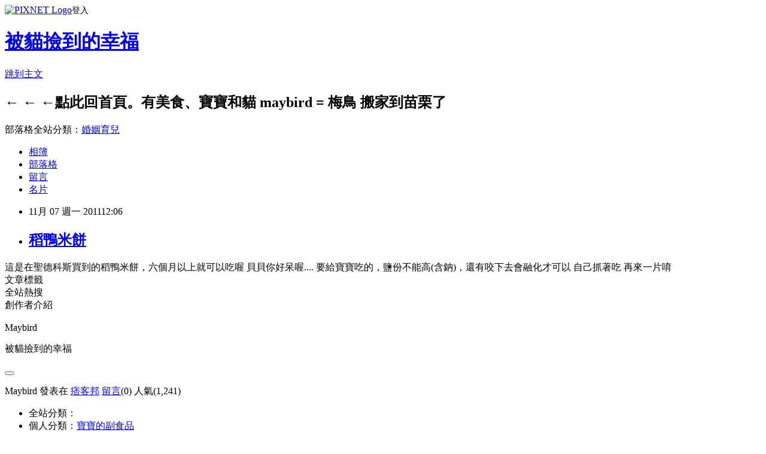

--- FILE ---
content_type: text/html; charset=utf-8
request_url: https://maybird.pixnet.net/blog/posts/29989943
body_size: 26023
content:
<!DOCTYPE html><html lang="zh-TW"><head><meta charSet="utf-8"/><meta name="viewport" content="width=device-width, initial-scale=1"/><link rel="stylesheet" href="https://static.1px.tw/blog-next/_next/static/chunks/b1e52b495cc0137c.css" data-precedence="next"/><link rel="stylesheet" href="https://static.1px.tw/blog-next/public/fix.css?v=202601252130" type="text/css" data-precedence="medium"/><link rel="stylesheet" href="https://s3.1px.tw/blog/theme/choc/iframe-popup.css?v=202601252130" type="text/css" data-precedence="medium"/><link rel="stylesheet" href="https://s3.1px.tw/blog/theme/choc/plugins.min.css?v=202601252130" type="text/css" data-precedence="medium"/><link rel="stylesheet" href="https://s3.1px.tw/blog/theme/choc/openid-comment.css?v=202601252130" type="text/css" data-precedence="medium"/><link rel="stylesheet" href="https://s3.1px.tw/blog/theme/choc/style.min.css?v=202601252130" type="text/css" data-precedence="medium"/><link rel="stylesheet" href="https://s3.1px.tw/blog/theme/choc/main.min.css?v=202601252130" type="text/css" data-precedence="medium"/><link rel="stylesheet" href="https://pimg.1px.tw/maybird/assets/maybird.css?v=202601252130" type="text/css" data-precedence="medium"/><link rel="stylesheet" href="https://s3.1px.tw/blog/theme/choc/author-info.css?v=202601252130" type="text/css" data-precedence="medium"/><link rel="stylesheet" href="https://s3.1px.tw/blog/theme/choc/idlePop.min.css?v=202601252130" type="text/css" data-precedence="medium"/><link rel="preload" as="script" fetchPriority="low" href="https://static.1px.tw/blog-next/_next/static/chunks/94688e2baa9fea03.js"/><script src="https://static.1px.tw/blog-next/_next/static/chunks/41eaa5427c45ebcc.js" async=""></script><script src="https://static.1px.tw/blog-next/_next/static/chunks/e2c6231760bc85bd.js" async=""></script><script src="https://static.1px.tw/blog-next/_next/static/chunks/94bde6376cf279be.js" async=""></script><script src="https://static.1px.tw/blog-next/_next/static/chunks/426b9d9d938a9eb4.js" async=""></script><script src="https://static.1px.tw/blog-next/_next/static/chunks/turbopack-5021d21b4b170dda.js" async=""></script><script src="https://static.1px.tw/blog-next/_next/static/chunks/ff1a16fafef87110.js" async=""></script><script src="https://static.1px.tw/blog-next/_next/static/chunks/e308b2b9ce476a3e.js" async=""></script><script src="https://static.1px.tw/blog-next/_next/static/chunks/169ce1e25068f8ff.js" async=""></script><script src="https://static.1px.tw/blog-next/_next/static/chunks/d3c6eed28c1dd8e2.js" async=""></script><script src="https://static.1px.tw/blog-next/_next/static/chunks/d4d39cfc2a072218.js" async=""></script><script src="https://static.1px.tw/blog-next/_next/static/chunks/6a5d72c05b9cd4ba.js" async=""></script><script src="https://static.1px.tw/blog-next/_next/static/chunks/8af6103cf1375f47.js" async=""></script><script src="https://static.1px.tw/blog-next/_next/static/chunks/e90cbf588986111c.js" async=""></script><script src="https://static.1px.tw/blog-next/_next/static/chunks/6fc86f1438482192.js" async=""></script><script src="https://static.1px.tw/blog-next/_next/static/chunks/6d1100e43ad18157.js" async=""></script><script src="https://static.1px.tw/blog-next/_next/static/chunks/c2622454eda6e045.js" async=""></script><script src="https://static.1px.tw/blog-next/_next/static/chunks/ed01c75076819ebd.js" async=""></script><script src="https://static.1px.tw/blog-next/_next/static/chunks/a4df8fc19a9a82e6.js" async=""></script><link rel="preload" href="https://pagead2.googlesyndication.com/pagead/js/adsbygoogle.js?client=ca-pub-3925006043491388" as="script" crossorigin=""/><title>稻鴨米餅</title><meta name="description" content="  這是在聖德科斯買到的稻鴨米餅，六個月以上就可以吃喔  "/><meta name="author" content="被貓撿到的幸福"/><meta name="google-adsense-platform-account" content="pub-2647689032095179"/><meta name="google-adsense-account" content="pub-3925006043491388"/><meta name="fb:app_id" content="101730233200171"/><link rel="canonical" href="https://maybird.pixnet.net/blog/posts/29989943"/><meta property="og:title" content="稻鴨米餅"/><meta property="og:description" content="  這是在聖德科斯買到的稻鴨米餅，六個月以上就可以吃喔  "/><meta property="og:url" content="https://maybird.pixnet.net/blog/posts/29989943"/><meta property="og:image" content="http://farm7.static.flickr.com/6042/6306012962_5143b4c1a1.jpg"/><meta property="og:type" content="article"/><meta name="twitter:card" content="summary_large_image"/><meta name="twitter:title" content="稻鴨米餅"/><meta name="twitter:description" content="  這是在聖德科斯買到的稻鴨米餅，六個月以上就可以吃喔  "/><meta name="twitter:image" content="http://farm7.static.flickr.com/6042/6306012962_5143b4c1a1.jpg"/><link rel="icon" href="/favicon.ico?favicon.a62c60e0.ico" sizes="32x32" type="image/x-icon"/><script src="https://static.1px.tw/blog-next/_next/static/chunks/a6dad97d9634a72d.js" noModule=""></script></head><body><!--$--><!--/$--><!--$?--><template id="B:0"></template><!--/$--><script>requestAnimationFrame(function(){$RT=performance.now()});</script><script src="https://static.1px.tw/blog-next/_next/static/chunks/94688e2baa9fea03.js" id="_R_" async=""></script><div hidden id="S:0"><script id="pixnet-vars">
        window.PIXNET = {
          post_id: "29989943",
          name: "maybird",
          user_id: 0,
          blog_id: "35665",
          display_ads: true,
          ad_options: {"chictrip":false}
        };
      </script><script type="text/javascript" src="https://code.jquery.com/jquery-latest.min.js"></script><script id="json-ld-article-script" type="application/ld+json">{"@context":"https:\u002F\u002Fschema.org","@type":"BlogPosting","isAccessibleForFree":true,"mainEntityOfPage":{"@type":"WebPage","@id":"https:\u002F\u002Fmaybird.pixnet.net\u002Fblog\u002Fposts\u002F29989943"},"headline":"稻鴨米餅","description":"\u003Cimg src=\"http:\u002F\u002Ffarm7.static.flickr.com\u002F6042\u002F6306012962_5143b4c1a1.jpg\" width=\"500\" height=\"375\" alt=\"R1100003\"\u003E\u003Cbr \u002F\u003E\u003Cbr\u003E&#13; \u003Cbr\u003E&#13; 這是在聖德科斯買到的稻鴨米餅，六個月以上就可以吃喔\u003Cbr\u003E&#13; \u003Cbr\u003E&#13; \u003Cbr\u003E&#13;","articleBody":"\u003Ca href=\"http:\u002F\u002Fwww.flickr.com\u002Fphotos\u002Fmaybird\u002F6306012962\u002F\" title=\"Flickr 上 maybird 的 R1100003\"\u003E\u003Cimg src=\"http:\u002F\u002Ffarm7.static.flickr.com\u002F6042\u002F6306012962_5143b4c1a1.jpg\" width=\"500\" height=\"375\" alt=\"R1100003\"\u003E\u003C\u002Fa\u003E\r\n\r\n這是在聖德科斯買到的稻鴨米餅，六個月以上就可以吃喔\r\n\r\n\u003Ca href=\"http:\u002F\u002Fwww.flickr.com\u002Fphotos\u002Fmaybird\u002F6317863599\u002F\" title=\"Flickr 上 maybird 的 R1100093\"\u003E\u003Cimg src=\"http:\u002F\u002Ffarm7.static.flickr.com\u002F6043\u002F6317863599_3d66665761.jpg\" width=\"500\" height=\"375\" alt=\"R1100093\"\u003E\u003C\u002Fa\u003E\r\n\r\n貝貝你好呆喔....\r\n\r\n\u003Ca href=\"http:\u002F\u002Fwww.flickr.com\u002Fphotos\u002Fmaybird\u002F6318381828\u002F\" title=\"Flickr 上 maybird 的 R1100091\"\u003E\u003Cimg src=\"http:\u002F\u002Ffarm7.static.flickr.com\u002F6046\u002F6318381828_7cfbe3c72b.jpg\" width=\"500\" height=\"375\" alt=\"R1100091\"\u003E\u003C\u002Fa\u003E\r\n\r\n要給寶寶吃的，鹽份不能高(含鈉)，還有咬下去會融化才可以\r\n\r\n\u003Ca href=\"http:\u002F\u002Fwww.flickr.com\u002Fphotos\u002Fmaybird\u002F6318385284\u002F\" title=\"Flickr 上 maybird 的 R1100095\"\u003E\u003Cimg src=\"http:\u002F\u002Ffarm7.static.flickr.com\u002F6109\u002F6318385284_01c47ed69e.jpg\" width=\"500\" height=\"375\" alt=\"R1100095\"\u003E\u003C\u002Fa\u003E\r\n\r\n自己抓著吃\r\n\r\n\u003Ca href=\"http:\u002F\u002Fwww.flickr.com\u002Fphotos\u002Fmaybird\u002F6318382648\u002F\" title=\"Flickr 上 maybird 的 R1100092\"\u003E\u003Cimg src=\"http:\u002F\u002Ffarm7.static.flickr.com\u002F6036\u002F6318382648_e19ab608de.jpg\" width=\"500\" height=\"375\" alt=\"R1100092\"\u003E\u003C\u002Fa\u003E\r\n\r\n再來一片唷\r\n\r\n\r\n\r\n","image":["http:\u002F\u002Ffarm7.static.flickr.com\u002F6042\u002F6306012962_5143b4c1a1.jpg"],"author":{"@type":"Person","name":"被貓撿到的幸福","url":"https:\u002F\u002Fwww.pixnet.net\u002Fpcard\u002Fmaybird"},"publisher":{"@type":"Organization","name":"被貓撿到的幸福","logo":{"@type":"ImageObject","url":"https:\u002F\u002Fs3.1px.tw\u002Fblog\u002Fcommon\u002Favatar\u002Fblog_cover_dark.jpg"}},"datePublished":"2011-11-07T04:06:19.000Z","dateModified":"","keywords":[],"articleSection":"寶寶的副食品"}</script><template id="P:1"></template><template id="P:2"></template><template id="P:3"></template><section aria-label="Notifications alt+T" tabindex="-1" aria-live="polite" aria-relevant="additions text" aria-atomic="false"></section></div><script>(self.__next_f=self.__next_f||[]).push([0])</script><script>self.__next_f.push([1,"1:\"$Sreact.fragment\"\n3:I[39756,[\"https://static.1px.tw/blog-next/_next/static/chunks/ff1a16fafef87110.js\",\"https://static.1px.tw/blog-next/_next/static/chunks/e308b2b9ce476a3e.js\"],\"default\"]\n4:I[53536,[\"https://static.1px.tw/blog-next/_next/static/chunks/ff1a16fafef87110.js\",\"https://static.1px.tw/blog-next/_next/static/chunks/e308b2b9ce476a3e.js\"],\"default\"]\n6:I[97367,[\"https://static.1px.tw/blog-next/_next/static/chunks/ff1a16fafef87110.js\",\"https://static.1px.tw/blog-next/_next/static/chunks/e308b2b9ce476a3e.js\"],\"OutletBoundary\"]\n8:I[97367,[\"https://static.1px.tw/blog-next/_next/static/chunks/ff1a16fafef87110.js\",\"https://static.1px.tw/blog-next/_next/static/chunks/e308b2b9ce476a3e.js\"],\"ViewportBoundary\"]\na:I[97367,[\"https://static.1px.tw/blog-next/_next/static/chunks/ff1a16fafef87110.js\",\"https://static.1px.tw/blog-next/_next/static/chunks/e308b2b9ce476a3e.js\"],\"MetadataBoundary\"]\nc:I[63491,[\"https://static.1px.tw/blog-next/_next/static/chunks/169ce1e25068f8ff.js\",\"https://static.1px.tw/blog-next/_next/static/chunks/d3c6eed28c1dd8e2.js\"],\"default\"]\n:HL[\"https://static.1px.tw/blog-next/_next/static/chunks/b1e52b495cc0137c.css\",\"style\"]\n"])</script><script>self.__next_f.push([1,"0:{\"P\":null,\"b\":\"JQ_Jy432Rf5mCJvB01Y9Z\",\"c\":[\"\",\"blog\",\"posts\",\"29989943\"],\"q\":\"\",\"i\":false,\"f\":[[[\"\",{\"children\":[\"blog\",{\"children\":[\"posts\",{\"children\":[[\"id\",\"29989943\",\"d\"],{\"children\":[\"__PAGE__\",{}]}]}]}]},\"$undefined\",\"$undefined\",true],[[\"$\",\"$1\",\"c\",{\"children\":[[[\"$\",\"script\",\"script-0\",{\"src\":\"https://static.1px.tw/blog-next/_next/static/chunks/d4d39cfc2a072218.js\",\"async\":true,\"nonce\":\"$undefined\"}],[\"$\",\"script\",\"script-1\",{\"src\":\"https://static.1px.tw/blog-next/_next/static/chunks/6a5d72c05b9cd4ba.js\",\"async\":true,\"nonce\":\"$undefined\"}],[\"$\",\"script\",\"script-2\",{\"src\":\"https://static.1px.tw/blog-next/_next/static/chunks/8af6103cf1375f47.js\",\"async\":true,\"nonce\":\"$undefined\"}]],\"$L2\"]}],{\"children\":[[\"$\",\"$1\",\"c\",{\"children\":[null,[\"$\",\"$L3\",null,{\"parallelRouterKey\":\"children\",\"error\":\"$undefined\",\"errorStyles\":\"$undefined\",\"errorScripts\":\"$undefined\",\"template\":[\"$\",\"$L4\",null,{}],\"templateStyles\":\"$undefined\",\"templateScripts\":\"$undefined\",\"notFound\":\"$undefined\",\"forbidden\":\"$undefined\",\"unauthorized\":\"$undefined\"}]]}],{\"children\":[[\"$\",\"$1\",\"c\",{\"children\":[null,[\"$\",\"$L3\",null,{\"parallelRouterKey\":\"children\",\"error\":\"$undefined\",\"errorStyles\":\"$undefined\",\"errorScripts\":\"$undefined\",\"template\":[\"$\",\"$L4\",null,{}],\"templateStyles\":\"$undefined\",\"templateScripts\":\"$undefined\",\"notFound\":\"$undefined\",\"forbidden\":\"$undefined\",\"unauthorized\":\"$undefined\"}]]}],{\"children\":[[\"$\",\"$1\",\"c\",{\"children\":[null,[\"$\",\"$L3\",null,{\"parallelRouterKey\":\"children\",\"error\":\"$undefined\",\"errorStyles\":\"$undefined\",\"errorScripts\":\"$undefined\",\"template\":[\"$\",\"$L4\",null,{}],\"templateStyles\":\"$undefined\",\"templateScripts\":\"$undefined\",\"notFound\":\"$undefined\",\"forbidden\":\"$undefined\",\"unauthorized\":\"$undefined\"}]]}],{\"children\":[[\"$\",\"$1\",\"c\",{\"children\":[\"$L5\",[[\"$\",\"link\",\"0\",{\"rel\":\"stylesheet\",\"href\":\"https://static.1px.tw/blog-next/_next/static/chunks/b1e52b495cc0137c.css\",\"precedence\":\"next\",\"crossOrigin\":\"$undefined\",\"nonce\":\"$undefined\"}],[\"$\",\"script\",\"script-0\",{\"src\":\"https://static.1px.tw/blog-next/_next/static/chunks/6fc86f1438482192.js\",\"async\":true,\"nonce\":\"$undefined\"}],[\"$\",\"script\",\"script-1\",{\"src\":\"https://static.1px.tw/blog-next/_next/static/chunks/6d1100e43ad18157.js\",\"async\":true,\"nonce\":\"$undefined\"}],[\"$\",\"script\",\"script-2\",{\"src\":\"https://static.1px.tw/blog-next/_next/static/chunks/c2622454eda6e045.js\",\"async\":true,\"nonce\":\"$undefined\"}],[\"$\",\"script\",\"script-3\",{\"src\":\"https://static.1px.tw/blog-next/_next/static/chunks/ed01c75076819ebd.js\",\"async\":true,\"nonce\":\"$undefined\"}],[\"$\",\"script\",\"script-4\",{\"src\":\"https://static.1px.tw/blog-next/_next/static/chunks/a4df8fc19a9a82e6.js\",\"async\":true,\"nonce\":\"$undefined\"}]],[\"$\",\"$L6\",null,{\"children\":\"$@7\"}]]}],{},null,false,false]},null,false,false]},null,false,false]},null,false,false]},null,false,false],[\"$\",\"$1\",\"h\",{\"children\":[null,[\"$\",\"$L8\",null,{\"children\":\"$@9\"}],[\"$\",\"$La\",null,{\"children\":\"$@b\"}],null]}],false]],\"m\":\"$undefined\",\"G\":[\"$c\",[]],\"S\":false}\n"])</script><script>self.__next_f.push([1,"9:[[\"$\",\"meta\",\"0\",{\"charSet\":\"utf-8\"}],[\"$\",\"meta\",\"1\",{\"name\":\"viewport\",\"content\":\"width=device-width, initial-scale=1\"}]]\n"])</script><script>self.__next_f.push([1,"d:I[79520,[\"https://static.1px.tw/blog-next/_next/static/chunks/d4d39cfc2a072218.js\",\"https://static.1px.tw/blog-next/_next/static/chunks/6a5d72c05b9cd4ba.js\",\"https://static.1px.tw/blog-next/_next/static/chunks/8af6103cf1375f47.js\"],\"\"]\n10:I[2352,[\"https://static.1px.tw/blog-next/_next/static/chunks/d4d39cfc2a072218.js\",\"https://static.1px.tw/blog-next/_next/static/chunks/6a5d72c05b9cd4ba.js\",\"https://static.1px.tw/blog-next/_next/static/chunks/8af6103cf1375f47.js\"],\"AdultWarningModal\"]\n11:I[69182,[\"https://static.1px.tw/blog-next/_next/static/chunks/d4d39cfc2a072218.js\",\"https://static.1px.tw/blog-next/_next/static/chunks/6a5d72c05b9cd4ba.js\",\"https://static.1px.tw/blog-next/_next/static/chunks/8af6103cf1375f47.js\"],\"HydrationComplete\"]\n12:I[12985,[\"https://static.1px.tw/blog-next/_next/static/chunks/d4d39cfc2a072218.js\",\"https://static.1px.tw/blog-next/_next/static/chunks/6a5d72c05b9cd4ba.js\",\"https://static.1px.tw/blog-next/_next/static/chunks/8af6103cf1375f47.js\"],\"NuqsAdapter\"]\n13:I[82782,[\"https://static.1px.tw/blog-next/_next/static/chunks/d4d39cfc2a072218.js\",\"https://static.1px.tw/blog-next/_next/static/chunks/6a5d72c05b9cd4ba.js\",\"https://static.1px.tw/blog-next/_next/static/chunks/8af6103cf1375f47.js\"],\"RefineContext\"]\n14:I[29306,[\"https://static.1px.tw/blog-next/_next/static/chunks/d4d39cfc2a072218.js\",\"https://static.1px.tw/blog-next/_next/static/chunks/6a5d72c05b9cd4ba.js\",\"https://static.1px.tw/blog-next/_next/static/chunks/8af6103cf1375f47.js\",\"https://static.1px.tw/blog-next/_next/static/chunks/e90cbf588986111c.js\",\"https://static.1px.tw/blog-next/_next/static/chunks/d3c6eed28c1dd8e2.js\"],\"default\"]\n2:[\"$\",\"html\",null,{\"lang\":\"zh-TW\",\"children\":[[\"$\",\"$Ld\",null,{\"id\":\"google-tag-manager\",\"strategy\":\"afterInteractive\",\"children\":\"\\n(function(w,d,s,l,i){w[l]=w[l]||[];w[l].push({'gtm.start':\\nnew Date().getTime(),event:'gtm.js'});var f=d.getElementsByTagName(s)[0],\\nj=d.createElement(s),dl=l!='dataLayer'?'\u0026l='+l:'';j.async=true;j.src=\\n'https://www.googletagmanager.com/gtm.js?id='+i+dl;f.parentNode.insertBefore(j,f);\\n})(window,document,'script','dataLayer','GTM-TRLQMPKX');\\n  \"}],\"$Le\",\"$Lf\",[\"$\",\"body\",null,{\"children\":[[\"$\",\"$L10\",null,{\"display\":false}],[\"$\",\"$L11\",null,{}],[\"$\",\"$L12\",null,{\"children\":[\"$\",\"$L13\",null,{\"children\":[\"$\",\"$L3\",null,{\"parallelRouterKey\":\"children\",\"error\":\"$undefined\",\"errorStyles\":\"$undefined\",\"errorScripts\":\"$undefined\",\"template\":[\"$\",\"$L4\",null,{}],\"templateStyles\":\"$undefined\",\"templateScripts\":\"$undefined\",\"notFound\":[[\"$\",\"$L14\",null,{}],[]],\"forbidden\":\"$undefined\",\"unauthorized\":\"$undefined\"}]}]}]]}]]}]\n"])</script><script>self.__next_f.push([1,"e:null\nf:[\"$\",\"$Ld\",null,{\"async\":true,\"src\":\"https://pagead2.googlesyndication.com/pagead/js/adsbygoogle.js?client=ca-pub-3925006043491388\",\"crossOrigin\":\"anonymous\",\"strategy\":\"afterInteractive\"}]\n"])</script><script>self.__next_f.push([1,"16:I[27201,[\"https://static.1px.tw/blog-next/_next/static/chunks/ff1a16fafef87110.js\",\"https://static.1px.tw/blog-next/_next/static/chunks/e308b2b9ce476a3e.js\"],\"IconMark\"]\n5:[[\"$\",\"script\",null,{\"id\":\"pixnet-vars\",\"children\":\"\\n        window.PIXNET = {\\n          post_id: \\\"29989943\\\",\\n          name: \\\"maybird\\\",\\n          user_id: 0,\\n          blog_id: \\\"35665\\\",\\n          display_ads: true,\\n          ad_options: {\\\"chictrip\\\":false}\\n        };\\n      \"}],\"$L15\"]\n"])</script><script>self.__next_f.push([1,"b:[[\"$\",\"title\",\"0\",{\"children\":\"稻鴨米餅\"}],[\"$\",\"meta\",\"1\",{\"name\":\"description\",\"content\":\"\\r \\r 這是在聖德科斯買到的稻鴨米餅，六個月以上就可以吃喔\\r \\r \\r\"}],[\"$\",\"meta\",\"2\",{\"name\":\"author\",\"content\":\"被貓撿到的幸福\"}],[\"$\",\"meta\",\"3\",{\"name\":\"google-adsense-platform-account\",\"content\":\"pub-2647689032095179\"}],[\"$\",\"meta\",\"4\",{\"name\":\"google-adsense-account\",\"content\":\"pub-3925006043491388\"}],[\"$\",\"meta\",\"5\",{\"name\":\"fb:app_id\",\"content\":\"101730233200171\"}],[\"$\",\"link\",\"6\",{\"rel\":\"canonical\",\"href\":\"https://maybird.pixnet.net/blog/posts/29989943\"}],[\"$\",\"meta\",\"7\",{\"property\":\"og:title\",\"content\":\"稻鴨米餅\"}],[\"$\",\"meta\",\"8\",{\"property\":\"og:description\",\"content\":\"\\r \\r 這是在聖德科斯買到的稻鴨米餅，六個月以上就可以吃喔\\r \\r \\r\"}],[\"$\",\"meta\",\"9\",{\"property\":\"og:url\",\"content\":\"https://maybird.pixnet.net/blog/posts/29989943\"}],[\"$\",\"meta\",\"10\",{\"property\":\"og:image\",\"content\":\"http://farm7.static.flickr.com/6042/6306012962_5143b4c1a1.jpg\"}],[\"$\",\"meta\",\"11\",{\"property\":\"og:type\",\"content\":\"article\"}],[\"$\",\"meta\",\"12\",{\"name\":\"twitter:card\",\"content\":\"summary_large_image\"}],[\"$\",\"meta\",\"13\",{\"name\":\"twitter:title\",\"content\":\"稻鴨米餅\"}],[\"$\",\"meta\",\"14\",{\"name\":\"twitter:description\",\"content\":\"\\r \\r 這是在聖德科斯買到的稻鴨米餅，六個月以上就可以吃喔\\r \\r \\r\"}],[\"$\",\"meta\",\"15\",{\"name\":\"twitter:image\",\"content\":\"http://farm7.static.flickr.com/6042/6306012962_5143b4c1a1.jpg\"}],[\"$\",\"link\",\"16\",{\"rel\":\"icon\",\"href\":\"/favicon.ico?favicon.a62c60e0.ico\",\"sizes\":\"32x32\",\"type\":\"image/x-icon\"}],[\"$\",\"$L16\",\"17\",{}]]\n"])</script><script>self.__next_f.push([1,"7:null\n"])</script><script>self.__next_f.push([1,":HL[\"https://static.1px.tw/blog-next/public/fix.css?v=202601252130\",\"style\",{\"type\":\"text/css\"}]\n:HL[\"https://s3.1px.tw/blog/theme/choc/iframe-popup.css?v=202601252130\",\"style\",{\"type\":\"text/css\"}]\n:HL[\"https://s3.1px.tw/blog/theme/choc/plugins.min.css?v=202601252130\",\"style\",{\"type\":\"text/css\"}]\n:HL[\"https://s3.1px.tw/blog/theme/choc/openid-comment.css?v=202601252130\",\"style\",{\"type\":\"text/css\"}]\n:HL[\"https://s3.1px.tw/blog/theme/choc/style.min.css?v=202601252130\",\"style\",{\"type\":\"text/css\"}]\n:HL[\"https://s3.1px.tw/blog/theme/choc/main.min.css?v=202601252130\",\"style\",{\"type\":\"text/css\"}]\n:HL[\"https://pimg.1px.tw/maybird/assets/maybird.css?v=202601252130\",\"style\",{\"type\":\"text/css\"}]\n:HL[\"https://s3.1px.tw/blog/theme/choc/author-info.css?v=202601252130\",\"style\",{\"type\":\"text/css\"}]\n:HL[\"https://s3.1px.tw/blog/theme/choc/idlePop.min.css?v=202601252130\",\"style\",{\"type\":\"text/css\"}]\n17:Tbba,"])</script><script>self.__next_f.push([1,"{\"@context\":\"https:\\u002F\\u002Fschema.org\",\"@type\":\"BlogPosting\",\"isAccessibleForFree\":true,\"mainEntityOfPage\":{\"@type\":\"WebPage\",\"@id\":\"https:\\u002F\\u002Fmaybird.pixnet.net\\u002Fblog\\u002Fposts\\u002F29989943\"},\"headline\":\"稻鴨米餅\",\"description\":\"\\u003Cimg src=\\\"http:\\u002F\\u002Ffarm7.static.flickr.com\\u002F6042\\u002F6306012962_5143b4c1a1.jpg\\\" width=\\\"500\\\" height=\\\"375\\\" alt=\\\"R1100003\\\"\\u003E\\u003Cbr \\u002F\\u003E\\u003Cbr\\u003E\u0026#13; \\u003Cbr\\u003E\u0026#13; 這是在聖德科斯買到的稻鴨米餅，六個月以上就可以吃喔\\u003Cbr\\u003E\u0026#13; \\u003Cbr\\u003E\u0026#13; \\u003Cbr\\u003E\u0026#13;\",\"articleBody\":\"\\u003Ca href=\\\"http:\\u002F\\u002Fwww.flickr.com\\u002Fphotos\\u002Fmaybird\\u002F6306012962\\u002F\\\" title=\\\"Flickr 上 maybird 的 R1100003\\\"\\u003E\\u003Cimg src=\\\"http:\\u002F\\u002Ffarm7.static.flickr.com\\u002F6042\\u002F6306012962_5143b4c1a1.jpg\\\" width=\\\"500\\\" height=\\\"375\\\" alt=\\\"R1100003\\\"\\u003E\\u003C\\u002Fa\\u003E\\r\\n\\r\\n這是在聖德科斯買到的稻鴨米餅，六個月以上就可以吃喔\\r\\n\\r\\n\\u003Ca href=\\\"http:\\u002F\\u002Fwww.flickr.com\\u002Fphotos\\u002Fmaybird\\u002F6317863599\\u002F\\\" title=\\\"Flickr 上 maybird 的 R1100093\\\"\\u003E\\u003Cimg src=\\\"http:\\u002F\\u002Ffarm7.static.flickr.com\\u002F6043\\u002F6317863599_3d66665761.jpg\\\" width=\\\"500\\\" height=\\\"375\\\" alt=\\\"R1100093\\\"\\u003E\\u003C\\u002Fa\\u003E\\r\\n\\r\\n貝貝你好呆喔....\\r\\n\\r\\n\\u003Ca href=\\\"http:\\u002F\\u002Fwww.flickr.com\\u002Fphotos\\u002Fmaybird\\u002F6318381828\\u002F\\\" title=\\\"Flickr 上 maybird 的 R1100091\\\"\\u003E\\u003Cimg src=\\\"http:\\u002F\\u002Ffarm7.static.flickr.com\\u002F6046\\u002F6318381828_7cfbe3c72b.jpg\\\" width=\\\"500\\\" height=\\\"375\\\" alt=\\\"R1100091\\\"\\u003E\\u003C\\u002Fa\\u003E\\r\\n\\r\\n要給寶寶吃的，鹽份不能高(含鈉)，還有咬下去會融化才可以\\r\\n\\r\\n\\u003Ca href=\\\"http:\\u002F\\u002Fwww.flickr.com\\u002Fphotos\\u002Fmaybird\\u002F6318385284\\u002F\\\" title=\\\"Flickr 上 maybird 的 R1100095\\\"\\u003E\\u003Cimg src=\\\"http:\\u002F\\u002Ffarm7.static.flickr.com\\u002F6109\\u002F6318385284_01c47ed69e.jpg\\\" width=\\\"500\\\" height=\\\"375\\\" alt=\\\"R1100095\\\"\\u003E\\u003C\\u002Fa\\u003E\\r\\n\\r\\n自己抓著吃\\r\\n\\r\\n\\u003Ca href=\\\"http:\\u002F\\u002Fwww.flickr.com\\u002Fphotos\\u002Fmaybird\\u002F6318382648\\u002F\\\" title=\\\"Flickr 上 maybird 的 R1100092\\\"\\u003E\\u003Cimg src=\\\"http:\\u002F\\u002Ffarm7.static.flickr.com\\u002F6036\\u002F6318382648_e19ab608de.jpg\\\" width=\\\"500\\\" height=\\\"375\\\" alt=\\\"R1100092\\\"\\u003E\\u003C\\u002Fa\\u003E\\r\\n\\r\\n再來一片唷\\r\\n\\r\\n\\r\\n\\r\\n\",\"image\":[\"http:\\u002F\\u002Ffarm7.static.flickr.com\\u002F6042\\u002F6306012962_5143b4c1a1.jpg\"],\"author\":{\"@type\":\"Person\",\"name\":\"被貓撿到的幸福\",\"url\":\"https:\\u002F\\u002Fwww.pixnet.net\\u002Fpcard\\u002Fmaybird\"},\"publisher\":{\"@type\":\"Organization\",\"name\":\"被貓撿到的幸福\",\"logo\":{\"@type\":\"ImageObject\",\"url\":\"https:\\u002F\\u002Fs3.1px.tw\\u002Fblog\\u002Fcommon\\u002Favatar\\u002Fblog_cover_dark.jpg\"}},\"datePublished\":\"2011-11-07T04:06:19.000Z\",\"dateModified\":\"\",\"keywords\":[],\"articleSection\":\"寶寶的副食品\"}"])</script><script>self.__next_f.push([1,"15:[[[[\"$\",\"link\",\"https://static.1px.tw/blog-next/public/fix.css?v=202601252130\",{\"rel\":\"stylesheet\",\"href\":\"https://static.1px.tw/blog-next/public/fix.css?v=202601252130\",\"type\":\"text/css\",\"precedence\":\"medium\"}],[\"$\",\"link\",\"https://s3.1px.tw/blog/theme/choc/iframe-popup.css?v=202601252130\",{\"rel\":\"stylesheet\",\"href\":\"https://s3.1px.tw/blog/theme/choc/iframe-popup.css?v=202601252130\",\"type\":\"text/css\",\"precedence\":\"medium\"}],[\"$\",\"link\",\"https://s3.1px.tw/blog/theme/choc/plugins.min.css?v=202601252130\",{\"rel\":\"stylesheet\",\"href\":\"https://s3.1px.tw/blog/theme/choc/plugins.min.css?v=202601252130\",\"type\":\"text/css\",\"precedence\":\"medium\"}],[\"$\",\"link\",\"https://s3.1px.tw/blog/theme/choc/openid-comment.css?v=202601252130\",{\"rel\":\"stylesheet\",\"href\":\"https://s3.1px.tw/blog/theme/choc/openid-comment.css?v=202601252130\",\"type\":\"text/css\",\"precedence\":\"medium\"}],[\"$\",\"link\",\"https://s3.1px.tw/blog/theme/choc/style.min.css?v=202601252130\",{\"rel\":\"stylesheet\",\"href\":\"https://s3.1px.tw/blog/theme/choc/style.min.css?v=202601252130\",\"type\":\"text/css\",\"precedence\":\"medium\"}],[\"$\",\"link\",\"https://s3.1px.tw/blog/theme/choc/main.min.css?v=202601252130\",{\"rel\":\"stylesheet\",\"href\":\"https://s3.1px.tw/blog/theme/choc/main.min.css?v=202601252130\",\"type\":\"text/css\",\"precedence\":\"medium\"}],[\"$\",\"link\",\"https://pimg.1px.tw/maybird/assets/maybird.css?v=202601252130\",{\"rel\":\"stylesheet\",\"href\":\"https://pimg.1px.tw/maybird/assets/maybird.css?v=202601252130\",\"type\":\"text/css\",\"precedence\":\"medium\"}],[\"$\",\"link\",\"https://s3.1px.tw/blog/theme/choc/author-info.css?v=202601252130\",{\"rel\":\"stylesheet\",\"href\":\"https://s3.1px.tw/blog/theme/choc/author-info.css?v=202601252130\",\"type\":\"text/css\",\"precedence\":\"medium\"}],[\"$\",\"link\",\"https://s3.1px.tw/blog/theme/choc/idlePop.min.css?v=202601252130\",{\"rel\":\"stylesheet\",\"href\":\"https://s3.1px.tw/blog/theme/choc/idlePop.min.css?v=202601252130\",\"type\":\"text/css\",\"precedence\":\"medium\"}]],[\"$\",\"script\",null,{\"type\":\"text/javascript\",\"src\":\"https://code.jquery.com/jquery-latest.min.js\"}]],[[\"$\",\"script\",null,{\"id\":\"json-ld-article-script\",\"type\":\"application/ld+json\",\"dangerouslySetInnerHTML\":{\"__html\":\"$17\"}}],\"$L18\"],\"$L19\",\"$L1a\"]\n"])</script><script>self.__next_f.push([1,"1b:I[5479,[\"https://static.1px.tw/blog-next/_next/static/chunks/d4d39cfc2a072218.js\",\"https://static.1px.tw/blog-next/_next/static/chunks/6a5d72c05b9cd4ba.js\",\"https://static.1px.tw/blog-next/_next/static/chunks/8af6103cf1375f47.js\",\"https://static.1px.tw/blog-next/_next/static/chunks/6fc86f1438482192.js\",\"https://static.1px.tw/blog-next/_next/static/chunks/6d1100e43ad18157.js\",\"https://static.1px.tw/blog-next/_next/static/chunks/c2622454eda6e045.js\",\"https://static.1px.tw/blog-next/_next/static/chunks/ed01c75076819ebd.js\",\"https://static.1px.tw/blog-next/_next/static/chunks/a4df8fc19a9a82e6.js\"],\"default\"]\n1c:I[38045,[\"https://static.1px.tw/blog-next/_next/static/chunks/d4d39cfc2a072218.js\",\"https://static.1px.tw/blog-next/_next/static/chunks/6a5d72c05b9cd4ba.js\",\"https://static.1px.tw/blog-next/_next/static/chunks/8af6103cf1375f47.js\",\"https://static.1px.tw/blog-next/_next/static/chunks/6fc86f1438482192.js\",\"https://static.1px.tw/blog-next/_next/static/chunks/6d1100e43ad18157.js\",\"https://static.1px.tw/blog-next/_next/static/chunks/c2622454eda6e045.js\",\"https://static.1px.tw/blog-next/_next/static/chunks/ed01c75076819ebd.js\",\"https://static.1px.tw/blog-next/_next/static/chunks/a4df8fc19a9a82e6.js\"],\"ArticleHead\"]\n18:[\"$\",\"script\",null,{\"id\":\"json-ld-breadcrumb-script\",\"type\":\"application/ld+json\",\"dangerouslySetInnerHTML\":{\"__html\":\"{\\\"@context\\\":\\\"https:\\\\u002F\\\\u002Fschema.org\\\",\\\"@type\\\":\\\"BreadcrumbList\\\",\\\"itemListElement\\\":[{\\\"@type\\\":\\\"ListItem\\\",\\\"position\\\":1,\\\"name\\\":\\\"首頁\\\",\\\"item\\\":\\\"https:\\\\u002F\\\\u002Fmaybird.pixnet.net\\\"},{\\\"@type\\\":\\\"ListItem\\\",\\\"position\\\":2,\\\"name\\\":\\\"部落格\\\",\\\"item\\\":\\\"https:\\\\u002F\\\\u002Fmaybird.pixnet.net\\\\u002Fblog\\\"},{\\\"@type\\\":\\\"ListItem\\\",\\\"position\\\":3,\\\"name\\\":\\\"文章\\\",\\\"item\\\":\\\"https:\\\\u002F\\\\u002Fmaybird.pixnet.net\\\\u002Fblog\\\\u002Fposts\\\"},{\\\"@type\\\":\\\"ListItem\\\",\\\"position\\\":4,\\\"name\\\":\\\"稻鴨米餅\\\",\\\"item\\\":\\\"https:\\\\u002F\\\\u002Fmaybird.pixnet.net\\\\u002Fblog\\\\u002Fposts\\\\u002F29989943\\\"}]}\"}}]\n1d:T533,\u003ca href=\"http://www.flickr.com/photos/maybird/6306012962/\" title=\"Flickr 上 maybird 的 R1100003\"\u003e\u003cimg src=\"http://farm7.static.flickr.com/6042/6306012962_5143b4c1a1.jpg\" width=\"500\" height=\"375\" alt=\"R1100003\"\u003e\u003c/a\u003e\r\n\r\n這是在聖德科斯買到的稻鴨米餅，六個月以上就可以吃喔\r\n\r\n\u003ca href=\"http://www.flickr.com/photos/maybird/6317863599/\" title=\"Flickr 上 maybird 的 R1100093\"\u003e\u003cimg src=\"http://farm7.static.flickr.com/6043/6317863599_3d66665761.jpg\" width=\"500\" height=\"375\" alt=\"R1100093\"\u003e\u003c/a\u003e\r\n\r\n貝貝你好呆喔....\r\n\r\n\u003ca href=\"http://www.flickr.com/photos/maybird/6318381828/\" title=\"Flickr 上 maybird 的 R1100091\"\u003e\u003cimg src=\"http://farm7.static.flickr.com/6046/6318381828_7cfbe3c72b.jpg\" width=\"500\" height=\"375\" alt=\"R1100091\"\u003e\u003c/a\u003e\r\n\r\n要給寶寶吃的，鹽份不能高(含鈉)，還有咬下去會融化才可以\r\n\r\n\u003ca href=\"http://www.flickr.com/photos/maybird/6318385284/\" title=\"Flickr 上 maybird 的 R1100095\"\u003e\u003cimg src=\"http://farm7.static.flickr.com/6109/6318385284_01c47ed69e.jpg\" width=\"500\" height=\"375\" alt=\"R1100095\"\u003e\u003c/a\u003e\r\n\r\n自己抓著吃\r\n\r\n\u003ca href=\"http://www.flickr.com/photos/maybird/6318382648/\" title=\"Flickr 上 maybird 的 R1100092\"\u003e\u003cimg src=\"http://farm7.static.flickr.com/6036/6318382648_e19ab608de.jpg\" width=\"500\" height=\"375\" alt=\"R1100092\"\u003e\u003c/a\u003e\r\n\r\n再來一片唷\r\n\r\n\r\n\r\n1e:T511,\u003ca href=\"http://www.flickr.com/photos/maybird/6306012962/\" title=\"Flickr 上 maybird 的 R1100003\"\u003e\u003cimg src=\"http://farm7.static.flickr.com/6042/6306012962_5143b4c1a1.jpg\" width=\"500\" height=\"375\" alt=\"R1100003\"\u003e\u003c/a\u003e 這是在聖德科斯買到的稻鴨米餅，六個月以上就可以吃喔 \u003ca href=\"http://www.flickr.com/photos/maybird/6317863599/\" title=\"Flickr 上 maybird 的 R1100093\"\u003e\u003cimg src=\"http://farm7.static.flickr.com/6043/6317863599_3d66665761.jpg\" width=\"500\" height=\"375\" alt=\"R1100093\"\u003e\u003c/a\u003e 貝貝你好呆喔.... \u003ca href=\"http://www.flickr.com/photos/maybird/6318381828/\" title=\"Flickr 上 maybird 的 R1100091\"\u003e\u003cimg src=\"http://farm7.static.flickr.com/6046/6318381828_7cfbe3c72b.jpg\" width=\"500\" height=\"375\" alt=\"R1100091\"\u003e\u003c/a\u003e 要給"])</script><script>self.__next_f.push([1,"寶寶吃的，鹽份不能高(含鈉)，還有咬下去會融化才可以 \u003ca href=\"http://www.flickr.com/photos/maybird/6318385284/\" title=\"Flickr 上 maybird 的 R1100095\"\u003e\u003cimg src=\"http://farm7.static.flickr.com/6109/6318385284_01c47ed69e.jpg\" width=\"500\" height=\"375\" alt=\"R1100095\"\u003e\u003c/a\u003e 自己抓著吃 \u003ca href=\"http://www.flickr.com/photos/maybird/6318382648/\" title=\"Flickr 上 maybird 的 R1100092\"\u003e\u003cimg src=\"http://farm7.static.flickr.com/6036/6318382648_e19ab608de.jpg\" width=\"500\" height=\"375\" alt=\"R1100092\"\u003e\u003c/a\u003e 再來一片唷 "])</script><script>self.__next_f.push([1,"1a:[\"$\",\"div\",null,{\"className\":\"main-container\",\"children\":[[\"$\",\"div\",null,{\"id\":\"pixnet-ad-before_header\",\"className\":\"pixnet-ad-placement\"}],[\"$\",\"div\",null,{\"id\":\"body-div\",\"children\":[[\"$\",\"div\",null,{\"id\":\"container\",\"children\":[[\"$\",\"div\",null,{\"id\":\"container2\",\"children\":[[\"$\",\"div\",null,{\"id\":\"container3\",\"children\":[[\"$\",\"div\",null,{\"id\":\"header\",\"children\":[[\"$\",\"div\",null,{\"id\":\"banner\",\"children\":[[\"$\",\"h1\",null,{\"children\":[\"$\",\"a\",null,{\"href\":\"https://maybird.pixnet.net/blog\",\"children\":\"被貓撿到的幸福\"}]}],[\"$\",\"p\",null,{\"className\":\"skiplink\",\"children\":[\"$\",\"a\",null,{\"href\":\"#article-area\",\"title\":\"skip the page header to the main content\",\"children\":\"跳到主文\"}]}],[\"$\",\"h2\",null,{\"suppressHydrationWarning\":true,\"dangerouslySetInnerHTML\":{\"__html\":\"← ← ←點此回首頁。有美食、寶寶和貓  maybird = 梅鳥 搬家到苗栗了\"}}],[\"$\",\"p\",null,{\"id\":\"blog-category\",\"children\":[\"部落格全站分類：\",[\"$\",\"a\",null,{\"href\":\"#\",\"children\":\"婚姻育兒\"}]]}]]}],[\"$\",\"ul\",null,{\"id\":\"navigation\",\"children\":[[\"$\",\"li\",null,{\"className\":\"navigation-links\",\"id\":\"link-album\",\"children\":[\"$\",\"a\",null,{\"href\":\"/albums\",\"title\":\"go to gallery page of this user\",\"children\":\"相簿\"}]}],[\"$\",\"li\",null,{\"className\":\"navigation-links\",\"id\":\"link-blog\",\"children\":[\"$\",\"a\",null,{\"href\":\"https://maybird.pixnet.net/blog\",\"title\":\"go to index page of this blog\",\"children\":\"部落格\"}]}],[\"$\",\"li\",null,{\"className\":\"navigation-links\",\"id\":\"link-guestbook\",\"children\":[\"$\",\"a\",null,{\"id\":\"guestbook\",\"data-msg\":\"尚未安裝留言板，無法進行留言\",\"data-action\":\"none\",\"href\":\"#\",\"title\":\"go to guestbook page of this user\",\"children\":\"留言\"}]}],[\"$\",\"li\",null,{\"className\":\"navigation-links\",\"id\":\"link-profile\",\"children\":[\"$\",\"a\",null,{\"href\":\"https://www.pixnet.net/pcard/maybird\",\"title\":\"go to profile page of this user\",\"children\":\"名片\"}]}]]}]]}],[\"$\",\"div\",null,{\"id\":\"main\",\"children\":[[\"$\",\"div\",null,{\"id\":\"content\",\"children\":[[\"$\",\"$L1b\",null,{\"data\":\"$undefined\"}],[\"$\",\"div\",null,{\"id\":\"article-area\",\"children\":[\"$\",\"div\",null,{\"id\":\"article-box\",\"children\":[\"$\",\"div\",null,{\"className\":\"article\",\"children\":[[\"$\",\"$L1c\",null,{\"post\":{\"id\":\"29989943\",\"title\":\"稻鴨米餅\",\"excerpt\":\"\u003cimg src=\\\"http://farm7.static.flickr.com/6042/6306012962_5143b4c1a1.jpg\\\" width=\\\"500\\\" height=\\\"375\\\" alt=\\\"R1100003\\\"\u003e\u003cbr /\u003e\u003cbr\u003e\u0026#13; \u003cbr\u003e\u0026#13; 這是在聖德科斯買到的稻鴨米餅，六個月以上就可以吃喔\u003cbr\u003e\u0026#13; \u003cbr\u003e\u0026#13; \u003cbr\u003e\u0026#13;\",\"contents\":{\"post_id\":\"29989943\",\"contents\":\"$1d\",\"sanitized_contents\":\"$1e\",\"created_at\":null,\"updated_at\":null},\"published_at\":1320638779,\"featured\":{\"id\":null,\"url\":\"http://farm7.static.flickr.com/6042/6306012962_5143b4c1a1.jpg\"},\"category\":{\"id\":\"1530327\",\"blog_id\":\"35665\",\"name\":\"寶寶的副食品\",\"folder_id\":\"1346659\",\"post_count\":120,\"sort\":3,\"status\":\"active\",\"frontend\":\"visible\",\"created_at\":0,\"updated_at\":0},\"primaryChannel\":{\"id\":6,\"name\":\"親子育兒\",\"slug\":\"parenting\",\"type_id\":4},\"secondaryChannel\":{\"id\":0,\"name\":\"不設分類\",\"slug\":null,\"type_id\":0},\"tags\":[],\"visibility\":\"public\",\"password_hint\":null,\"friends\":[],\"groups\":[],\"status\":\"active\",\"is_pinned\":0,\"allow_comment\":1,\"comment_visibility\":1,\"comment_permission\":1,\"post_url\":\"https://maybird.pixnet.net/blog/posts/29989943\",\"stats\":{\"post_id\":\"29989943\",\"views\":1241,\"views_today\":0,\"likes\":0,\"link_clicks\":0,\"comments\":0,\"replies\":0,\"created_at\":0,\"updated_at\":0},\"password\":null,\"comments\":[],\"ad_options\":{\"chictrip\":false}}}],\"$L1f\",\"$L20\",\"$L21\"]}]}]}]]}],\"$L22\"]}],\"$L23\"]}],\"$L24\",\"$L25\",\"$L26\",\"$L27\"]}],\"$L28\",\"$L29\",\"$L2a\",\"$L2b\"]}],\"$L2c\",\"$L2d\",\"$L2e\",\"$L2f\"]}]]}]\n"])</script><script>self.__next_f.push([1,"30:I[89076,[\"https://static.1px.tw/blog-next/_next/static/chunks/d4d39cfc2a072218.js\",\"https://static.1px.tw/blog-next/_next/static/chunks/6a5d72c05b9cd4ba.js\",\"https://static.1px.tw/blog-next/_next/static/chunks/8af6103cf1375f47.js\",\"https://static.1px.tw/blog-next/_next/static/chunks/6fc86f1438482192.js\",\"https://static.1px.tw/blog-next/_next/static/chunks/6d1100e43ad18157.js\",\"https://static.1px.tw/blog-next/_next/static/chunks/c2622454eda6e045.js\",\"https://static.1px.tw/blog-next/_next/static/chunks/ed01c75076819ebd.js\",\"https://static.1px.tw/blog-next/_next/static/chunks/a4df8fc19a9a82e6.js\"],\"ArticleContentInner\"]\n31:I[89697,[\"https://static.1px.tw/blog-next/_next/static/chunks/d4d39cfc2a072218.js\",\"https://static.1px.tw/blog-next/_next/static/chunks/6a5d72c05b9cd4ba.js\",\"https://static.1px.tw/blog-next/_next/static/chunks/8af6103cf1375f47.js\",\"https://static.1px.tw/blog-next/_next/static/chunks/6fc86f1438482192.js\",\"https://static.1px.tw/blog-next/_next/static/chunks/6d1100e43ad18157.js\",\"https://static.1px.tw/blog-next/_next/static/chunks/c2622454eda6e045.js\",\"https://static.1px.tw/blog-next/_next/static/chunks/ed01c75076819ebd.js\",\"https://static.1px.tw/blog-next/_next/static/chunks/a4df8fc19a9a82e6.js\"],\"AuthorViews\"]\n32:I[70364,[\"https://static.1px.tw/blog-next/_next/static/chunks/d4d39cfc2a072218.js\",\"https://static.1px.tw/blog-next/_next/static/chunks/6a5d72c05b9cd4ba.js\",\"https://static.1px.tw/blog-next/_next/static/chunks/8af6103cf1375f47.js\",\"https://static.1px.tw/blog-next/_next/static/chunks/6fc86f1438482192.js\",\"https://static.1px.tw/blog-next/_next/static/chunks/6d1100e43ad18157.js\",\"https://static.1px.tw/blog-next/_next/static/chunks/c2622454eda6e045.js\",\"https://static.1px.tw/blog-next/_next/static/chunks/ed01c75076819ebd.js\",\"https://static.1px.tw/blog-next/_next/static/chunks/a4df8fc19a9a82e6.js\"],\"CommentsBlock\"]\n33:I[96195,[\"https://static.1px.tw/blog-next/_next/static/chunks/d4d39cfc2a072218.js\",\"https://static.1px.tw/blog-next/_next/static/chunks/6a5d72c05b9cd4ba.js\",\"https://static.1px.tw/blog-next/_next/static/chunks/8af6103cf1375f47.js\",\"https://static.1px.tw/blog-next/_next/static/chunks/6fc86f1438482192.js\",\"https://static.1px.tw/blog-next/_next/static/chunks/6d1100e43ad18157.js\",\"https://static.1px.tw/blog-next/_next/static/chunks/c2622454eda6e045.js\",\"https://static.1px.tw/blog-next/_next/static/chunks/ed01c75076819ebd.js\",\"https://static.1px.tw/blog-next/_next/static/chunks/a4df8fc19a9a82e6.js\"],\"Widget\"]\n34:I[28541,[\"https://static.1px.tw/blog-next/_next/static/chunks/d4d39cfc2a072218.js\",\"https://static.1px.tw/blog-next/_next/static/chunks/6a5d72c05b9cd4ba.js\",\"https://static.1px.tw/blog-next/_next/static/chunks/8af6103cf1375f47.js\",\"https://static.1px.tw/blog-next/_next/static/chunks/6fc86f1438482192.js\",\"https://static.1px.tw/blog-next/_next/static/chunks/6d1100e43ad18157.js\",\"https://static.1px.tw/blog-next/_next/static/chunks/c2622454eda6e045.js\",\"https://static.1px.tw/blog-next/_next/static/chunks/ed01c75076819ebd.js\",\"https://static.1px.tw/blog-next/_next/static/chunks/a4df8fc19a9a82e6.js\"],\"default\"]\n:HL[\"https://static.1px.tw/blog-next/public/logo_pixnet_ch.svg\",\"image\"]\n"])</script><script>self.__next_f.push([1,"1f:[\"$\",\"div\",null,{\"className\":\"article-body\",\"children\":[[\"$\",\"div\",null,{\"className\":\"article-content\",\"children\":[[\"$\",\"$L30\",null,{\"post\":\"$1a:props:children:1:props:children:0:props:children:0:props:children:0:props:children:1:props:children:0:props:children:1:props:children:props:children:props:children:0:props:post\"}],[\"$\",\"div\",null,{\"className\":\"tag-container-parent\",\"children\":[[\"$\",\"div\",null,{\"className\":\"tag-container article-keyword\",\"data-version\":\"a\",\"children\":[[\"$\",\"div\",null,{\"className\":\"tag__header\",\"children\":[\"$\",\"div\",null,{\"className\":\"tag__header-title\",\"children\":\"文章標籤\"}]}],[\"$\",\"div\",null,{\"className\":\"tag__main\",\"id\":\"article-footer-tags\",\"children\":[]}]]}],[\"$\",\"div\",null,{\"className\":\"tag-container global-keyword\",\"children\":[[\"$\",\"div\",null,{\"className\":\"tag__header\",\"children\":[\"$\",\"div\",null,{\"className\":\"tag__header-title\",\"children\":\"全站熱搜\"}]}],[\"$\",\"div\",null,{\"className\":\"tag__main\",\"children\":[]}]]}]]}],[\"$\",\"div\",null,{\"className\":\"author-profile\",\"children\":[[\"$\",\"div\",null,{\"className\":\"author-profile__header\",\"children\":\"創作者介紹\"}],[\"$\",\"div\",null,{\"className\":\"author-profile__main\",\"id\":\"mixpanel-author-box\",\"children\":[[\"$\",\"a\",null,{\"children\":[\"$\",\"img\",null,{\"className\":\"author-profile__avatar\",\"src\":\"https://pic.pimg.tw/maybird/logo/maybird.png\",\"alt\":\"創作者 Maybird 的頭像\",\"loading\":\"lazy\"}]}],[\"$\",\"div\",null,{\"className\":\"author-profile__content\",\"children\":[[\"$\",\"a\",null,{\"className\":\"author-profile__name\",\"children\":\"Maybird\"}],[\"$\",\"p\",null,{\"className\":\"author-profile__info\",\"children\":\"被貓撿到的幸福\"}]]}],[\"$\",\"div\",null,{\"className\":\"author-profile__subscribe hoverable\",\"children\":[\"$\",\"button\",null,{\"data-follow-state\":\"關注\",\"className\":\"subscribe-btn member\"}]}]]}]]}]]}],[\"$\",\"p\",null,{\"className\":\"author\",\"children\":[\"Maybird\",\" 發表在\",\" \",[\"$\",\"a\",null,{\"href\":\"https://www.pixnet.net\",\"children\":\"痞客邦\"}],\" \",[\"$\",\"a\",null,{\"href\":\"#comments\",\"children\":\"留言\"}],\"(\",\"0\",\") \",[\"$\",\"$L31\",null,{\"post\":\"$1a:props:children:1:props:children:0:props:children:0:props:children:0:props:children:1:props:children:0:props:children:1:props:children:props:children:props:children:0:props:post\"}]]}],[\"$\",\"div\",null,{\"id\":\"pixnet-ad-content-left-right-wrapper\",\"children\":[[\"$\",\"div\",null,{\"className\":\"left\"}],[\"$\",\"div\",null,{\"className\":\"right\"}]]}]]}]\n"])</script><script>self.__next_f.push([1,"20:[\"$\",\"div\",null,{\"className\":\"article-footer\",\"children\":[[\"$\",\"ul\",null,{\"className\":\"refer\",\"children\":[[\"$\",\"li\",null,{\"children\":[\"全站分類：\",[\"$\",\"a\",null,{\"href\":\"#\",\"children\":\"$undefined\"}]]}],\" \",[\"$\",\"li\",null,{\"children\":[\"個人分類：\",[\"$\",\"a\",null,{\"href\":\"#\",\"children\":\"寶寶的副食品\"}]]}],\" \"]}],[\"$\",\"div\",null,{\"className\":\"back-to-top\",\"children\":[\"$\",\"a\",null,{\"href\":\"#top\",\"title\":\"back to the top of the page\",\"children\":\"▲top\"}]}],[\"$\",\"$L32\",null,{\"comments\":[],\"blog\":{\"blog_id\":\"35665\",\"urls\":{\"blog_url\":\"https://maybird.pixnet.net/blog\",\"album_url\":\"https://maybird.pixnet.net/albums\",\"card_url\":\"https://www.pixnet.net/pcard/maybird\",\"sitemap_url\":\"https://maybird.pixnet.net/sitemap.xml\"},\"name\":\"maybird\",\"display_name\":\"被貓撿到的幸福\",\"description\":\"← ← ←點此回首頁。有美食、寶寶和貓  maybird = 梅鳥 搬家到苗栗了\",\"visibility\":\"public\",\"freeze\":\"active\",\"default_comment_permission\":\"deny\",\"service_album\":\"enable\",\"rss_mode\":\"auto\",\"taxonomy\":{\"id\":3,\"name\":\"婚姻育兒\"},\"logo\":{\"id\":null,\"url\":\"https://s3.1px.tw/blog/common/avatar/blog_cover_dark.jpg\"},\"logo_url\":\"https://s3.1px.tw/blog/common/avatar/blog_cover_dark.jpg\",\"owner\":{\"sub\":\"838255039758862032\",\"display_name\":\"Maybird\",\"avatar\":\"https://pic.pimg.tw/maybird/logo/maybird.png\",\"login_country\":null,\"login_city\":null,\"login_at\":0,\"created_at\":1090387135,\"updated_at\":1765078463},\"socials\":{\"social_email\":null,\"social_line\":null,\"social_facebook\":null,\"social_instagram\":null,\"social_youtube\":null,\"created_at\":null,\"updated_at\":null},\"stats\":{\"views_initialized\":39811732,\"views_total\":39815824,\"views_today\":76,\"post_count\":8765,\"updated_at\":1769347214},\"marketing\":{\"keywords\":null,\"gsc_site_verification\":null,\"sitemap_verified_at\":1769267813,\"ga_account\":null,\"created_at\":1765736531,\"updated_at\":1769267813},\"watermark\":null,\"custom_domain\":null,\"hero_image\":{\"id\":1769347801,\"url\":\"https://picsum.photos/seed/maybird/1200/400\"},\"widgets\":{\"sidebar1\":[{\"id\":117382,\"identifier\":\"cus1156248\",\"title\":\"2023社群金點賞\",\"sort\":1,\"data\":\"\u003ciframe src=\\\"//sticker.events.pixnet.net/2023pixstarawards/?user_name=maybird\u0026trophy_id=14\\\" frameborder=\\\"0\\\" scrolling=\\\"no\\\" width=\\\"180\\\" height=\\\"300\\\"\u003e\u003c/iframe\u003e\"},{\"id\":117384,\"identifier\":\"cus1124560\",\"title\":\"第二屆金點賞\",\"sort\":3,\"data\":\"\u003ciframe src=\\\"//2015golddot.events.pixnet.net/sticker/index.php?user=maybird\\\" frameborder=\\\"0\\\" scrolling=\\\"no\\\" width=\\\"180\\\" height=\\\"300\\\"\u003e\u003c/iframe\u003e\"},{\"id\":117385,\"identifier\":\"pixLatestArticle\",\"title\":\"近期文章\",\"sort\":4,\"data\":[{\"id\":\"49766416\",\"title\":\"從Emiru的事件想到自己\",\"featured\":null,\"tags\":[],\"published_at\":1761703568,\"post_url\":\"https://maybird.pixnet.net/blog/posts/49766416\",\"stats\":{\"post_id\":\"49766416\",\"views\":48,\"views_today\":5,\"likes\":0,\"link_clicks\":0,\"comments\":0,\"replies\":0,\"created_at\":0,\"updated_at\":1769347624}},{\"id\":\"49765432\",\"title\":\"2025小論文投稿評分標準\",\"featured\":null,\"tags\":[],\"published_at\":1761554989,\"post_url\":\"https://maybird.pixnet.net/blog/posts/49765432\",\"stats\":{\"post_id\":\"49765432\",\"views\":41,\"views_today\":1,\"likes\":0,\"link_clicks\":0,\"comments\":0,\"replies\":0,\"created_at\":0,\"updated_at\":1769147919}},{\"id\":\"49682952\",\"title\":\"關於現況我有一點困惑\",\"featured\":null,\"tags\":[],\"published_at\":1752933501,\"post_url\":\"https://maybird.pixnet.net/blog/posts/49682952\",\"stats\":{\"post_id\":\"49682952\",\"views\":80,\"views_today\":1,\"likes\":0,\"link_clicks\":0,\"comments\":0,\"replies\":0,\"created_at\":0,\"updated_at\":1769147912}},{\"id\":\"49682928\",\"title\":\"關於職場霸凌\",\"featured\":null,\"tags\":[],\"published_at\":1752931850,\"post_url\":\"https://maybird.pixnet.net/blog/posts/49682928\",\"stats\":{\"post_id\":\"49682928\",\"views\":46,\"views_today\":1,\"likes\":0,\"link_clicks\":0,\"comments\":0,\"replies\":0,\"created_at\":0,\"updated_at\":1769147912}},{\"id\":\"49681252\",\"title\":\"最近看到買反向票這種機票買法\",\"featured\":null,\"tags\":[],\"published_at\":1752803305,\"post_url\":\"https://maybird.pixnet.net/blog/posts/49681252\",\"stats\":{\"post_id\":\"49681252\",\"views\":65,\"views_today\":1,\"likes\":0,\"link_clicks\":0,\"comments\":1,\"replies\":0,\"created_at\":0,\"updated_at\":1769347610}},{\"id\":\"49673520\",\"title\":\"買水晶之前先查一下是不是假貨\",\"featured\":{\"id\":null,\"url\":\"https://live.staticflickr.com/65535/54642854686_ffc5609023.jpg\"},\"tags\":[],\"published_at\":1752029558,\"post_url\":\"https://maybird.pixnet.net/blog/posts/49673520\",\"stats\":{\"post_id\":\"49673520\",\"views\":64,\"views_today\":1,\"likes\":0,\"link_clicks\":0,\"comments\":0,\"replies\":0,\"created_at\":0,\"updated_at\":1769270191}},{\"id\":\"49672800\",\"title\":\"iPhone 16換成16 max之後line的字體變小怎麼辦\",\"featured\":{\"id\":null,\"url\":\"https://live.staticflickr.com/65535/54643133205_70d41b9d53_b.jpg\"},\"tags\":[],\"published_at\":1751974084,\"post_url\":\"https://maybird.pixnet.net/blog/posts/49672800\",\"stats\":{\"post_id\":\"49672800\",\"views\":23,\"views_today\":0,\"likes\":0,\"link_clicks\":0,\"comments\":0,\"replies\":0,\"created_at\":0,\"updated_at\":1769147911}},{\"id\":\"49661620\",\"title\":\"AI研習的心得 - 講師賴松禧老師\",\"featured\":null,\"tags\":[],\"published_at\":1750914203,\"post_url\":\"https://maybird.pixnet.net/blog/posts/49661620\",\"stats\":{\"post_id\":\"49661620\",\"views\":38,\"views_today\":1,\"likes\":0,\"link_clicks\":0,\"comments\":0,\"replies\":0,\"created_at\":0,\"updated_at\":1769270113}},{\"id\":\"49660424\",\"title\":\"紀錄一下自己的留言\",\"featured\":null,\"tags\":[],\"published_at\":1750776805,\"post_url\":\"https://maybird.pixnet.net/blog/posts/49660424\",\"stats\":{\"post_id\":\"49660424\",\"views\":39,\"views_today\":0,\"likes\":0,\"link_clicks\":0,\"comments\":0,\"replies\":0,\"created_at\":0,\"updated_at\":1769147910}},{\"id\":\"49660144\",\"title\":\"最近在看的兩個小說很推薦\",\"featured\":null,\"tags\":[],\"published_at\":1750754303,\"post_url\":\"https://maybird.pixnet.net/blog/posts/49660144\",\"stats\":{\"post_id\":\"49660144\",\"views\":26,\"views_today\":0,\"likes\":0,\"link_clicks\":0,\"comments\":0,\"replies\":0,\"created_at\":0,\"updated_at\":0}}]},{\"id\":117386,\"identifier\":\"pixCategory\",\"title\":\"文章分類\",\"sort\":5,\"data\":[{\"type\":\"folder\",\"id\":null,\"name\":\"海外旅行\",\"children\":[{\"type\":\"category\",\"id\":\"1875073\",\"name\":\"2015要去北海道\",\"post_count\":13,\"url\":\"\",\"sort\":0},{\"type\":\"category\",\"id\":\"1994992\",\"name\":\"2023大阪環球影城\",\"post_count\":1,\"url\":\"\",\"sort\":0},{\"type\":\"category\",\"id\":\"1979892\",\"name\":\"2019曼谷+蘇美島\",\"post_count\":3,\"url\":\"\",\"sort\":0},{\"type\":\"category\",\"id\":\"1898644\",\"name\":\"2015暑假去香港\",\"post_count\":6,\"url\":\"\",\"sort\":1},{\"type\":\"category\",\"id\":\"1907078\",\"name\":\"2016輕井澤玩雪\",\"post_count\":7,\"url\":\"\",\"sort\":2},{\"type\":\"category\",\"id\":\"1933996\",\"name\":\"2017二訪輕井澤\",\"post_count\":8,\"url\":\"\",\"sort\":3},{\"type\":\"category\",\"id\":\"1944033\",\"name\":\"2017三種樂園行\",\"post_count\":7,\"url\":\"\",\"sort\":4},{\"type\":\"category\",\"id\":\"1954536\",\"name\":\"2018東京三天\",\"post_count\":6,\"url\":\"\",\"sort\":5},{\"type\":\"category\",\"id\":\"1957377\",\"name\":\"2018暑假東京親子行\",\"post_count\":4,\"url\":\"\",\"sort\":6},{\"type\":\"category\",\"id\":\"1962243\",\"name\":\"2018曼谷行\",\"post_count\":11,\"url\":\"\",\"sort\":7},{\"type\":\"category\",\"id\":\"1927906\",\"name\":\"2016東京兩人之旅\",\"post_count\":9,\"url\":\"\",\"sort\":8},{\"type\":\"category\",\"id\":\"1848922\",\"name\":\"2014春節租車沖繩親子遊\",\"post_count\":6,\"url\":\"\",\"sort\":9},{\"type\":\"category\",\"id\":\"1867108\",\"name\":\"2014新加坡4天親子自由行\",\"post_count\":3,\"url\":\"\",\"sort\":10},{\"type\":\"category\",\"id\":\"1585071\",\"name\":\"2013京都大阪跨年自由行\",\"post_count\":5,\"url\":\"\",\"sort\":11},{\"type\":\"category\",\"id\":\"1578369\",\"name\":\"2012香港迪士尼+自由\",\"post_count\":4,\"url\":\"\",\"sort\":12},{\"type\":\"category\",\"id\":\"1570611\",\"name\":\"2012澎湖旅行\",\"post_count\":5,\"url\":\"\",\"sort\":13},{\"type\":\"category\",\"id\":\"1872382\",\"name\":\"2008東京蜜月旅行7天\",\"post_count\":18,\"url\":\"\",\"sort\":14},{\"type\":\"category\",\"id\":\"1872379\",\"name\":\"2007東京迪士尼+kitty雙樂園\",\"post_count\":7,\"url\":\"\",\"sort\":15},{\"type\":\"category\",\"id\":\"1872385\",\"name\":\"關於旅行的想法\",\"post_count\":16,\"url\":\"\",\"sort\":16}],\"url\":\"\",\"sort\":5},{\"type\":\"folder\",\"id\":null,\"name\":\"我愛料理\",\"children\":[{\"type\":\"category\",\"id\":\"1420605\",\"name\":\"我愛料理\",\"post_count\":492,\"url\":\"\",\"sort\":0},{\"type\":\"category\",\"id\":\"1558106\",\"name\":\"鬆餅粉系列\",\"post_count\":14,\"url\":\"\",\"sort\":1},{\"type\":\"category\",\"id\":\"1570221\",\"name\":\"手作果醬系列\",\"post_count\":6,\"url\":\"\",\"sort\":2},{\"type\":\"category\",\"id\":\"1595017\",\"name\":\"麵包機做麵包\",\"post_count\":127,\"url\":\"\",\"sort\":3}],\"url\":\"\",\"sort\":6},{\"type\":\"folder\",\"id\":null,\"name\":\"電視電影\",\"children\":[{\"type\":\"category\",\"id\":\"897420\",\"name\":\"電影\",\"post_count\":197,\"url\":\"\",\"sort\":0},{\"type\":\"category\",\"id\":\"1504563\",\"name\":\"電視\",\"post_count\":155,\"url\":\"\",\"sort\":1}],\"url\":\"\",\"sort\":7},{\"type\":\"folder\",\"id\":null,\"name\":\"懷孕親子教養\",\"children\":[{\"type\":\"category\",\"id\":\"1435564\",\"name\":\"懷孕日記\",\"post_count\":163,\"url\":\"\",\"sort\":0},{\"type\":\"category\",\"id\":\"1507547\",\"name\":\"教養心得\",\"post_count\":721,\"url\":\"\",\"sort\":1},{\"type\":\"category\",\"id\":\"1513063\",\"name\":\"母乳之路\",\"post_count\":35,\"url\":\"\",\"sort\":2},{\"type\":\"category\",\"id\":\"1530327\",\"name\":\"寶寶的副食品\",\"post_count\":12,\"url\":\"\",\"sort\":3},{\"type\":\"category\",\"id\":\"1948188\",\"name\":\"愛德華的英文學習\",\"post_count\":40,\"url\":\"\",\"sort\":4},{\"type\":\"category\",\"id\":\"1868629\",\"name\":\"親子露營開始！\",\"post_count\":49,\"url\":\"\",\"sort\":5},{\"type\":\"category\",\"id\":\"1597915\",\"name\":\"姙娠糖尿病\",\"post_count\":3,\"url\":\"\",\"sort\":6},{\"type\":\"category\",\"id\":\"1493635\",\"name\":\"大寶涼涼Edward日記\",\"post_count\":301,\"url\":\"\",\"sort\":7},{\"type\":\"category\",\"id\":\"1607921\",\"name\":\"二寶熱熱AL日記\",\"post_count\":84,\"url\":\"\",\"sort\":8}],\"url\":\"\",\"sort\":8},{\"type\":\"folder\",\"id\":null,\"name\":\"教育\",\"children\":[{\"type\":\"category\",\"id\":\"897418\",\"name\":\"教師日記\",\"post_count\":303,\"url\":\"\",\"sort\":0},{\"type\":\"category\",\"id\":\"897423\",\"name\":\"個案紀實\",\"post_count\":11,\"url\":\"\",\"sort\":1},{\"type\":\"category\",\"id\":\"897424\",\"name\":\"教學筆記-公民\",\"post_count\":343,\"url\":\"\",\"sort\":2},{\"type\":\"category\",\"id\":\"1365838\",\"name\":\"教甄筆記\",\"post_count\":17,\"url\":\"\",\"sort\":3},{\"type\":\"category\",\"id\":\"1903421\",\"name\":\"工作日記\",\"post_count\":35,\"url\":\"\",\"sort\":4},{\"type\":\"category\",\"id\":\"1963713\",\"name\":\"華語文教學班\",\"post_count\":5,\"url\":\"\",\"sort\":5},{\"type\":\"category\",\"id\":\"1539647\",\"name\":\"寫論文的紀錄\",\"post_count\":7,\"url\":\"\",\"sort\":7},{\"type\":\"category\",\"id\":\"1460582\",\"name\":\"研究所天堂路\",\"post_count\":84,\"url\":\"\",\"sort\":8},{\"type\":\"category\",\"id\":\"1331387\",\"name\":\"研究所考試準備\",\"post_count\":0,\"url\":\"\",\"sort\":10}],\"url\":\"\",\"sort\":9},{\"type\":\"folder\",\"id\":null,\"name\":\"電腦科技資訊教學\",\"children\":[{\"type\":\"category\",\"id\":\"897419\",\"name\":\"科技與多媒體\",\"post_count\":81,\"url\":\"\",\"sort\":0},{\"type\":\"category\",\"id\":\"911309\",\"name\":\"電腦多媒體教學文\",\"post_count\":167,\"url\":\"\",\"sort\":1},{\"type\":\"category\",\"id\":\"934993\",\"name\":\"如何搬家到pixnet\",\"post_count\":1,\"url\":\"\",\"sort\":2},{\"type\":\"category\",\"id\":\"961676\",\"name\":\"部落格側邊欄小玩意兒語法\",\"post_count\":57,\"url\":\"\",\"sort\":3}],\"url\":\"\",\"sort\":10},{\"type\":\"folder\",\"id\":null,\"name\":\"吃喝玩樂\",\"children\":[{\"type\":\"category\",\"id\":\"897416\",\"name\":\"走走看看\",\"post_count\":405,\"url\":\"\",\"sort\":0},{\"type\":\"category\",\"id\":\"1976252\",\"name\":\"我的凝膠指甲初體驗\",\"post_count\":1,\"url\":\"\",\"sort\":0},{\"type\":\"category\",\"id\":\"1328845\",\"name\":\"lomo亂拍\",\"post_count\":36,\"url\":\"\",\"sort\":1},{\"type\":\"category\",\"id\":\"1347463\",\"name\":\"化妝保養\",\"post_count\":122,\"url\":\"\",\"sort\":2},{\"type\":\"category\",\"id\":\"1417151\",\"name\":\"表演與演唱會\",\"post_count\":18,\"url\":\"\",\"sort\":3},{\"type\":\"category\",\"id\":\"1901828\",\"name\":\"新手咖啡\",\"post_count\":41,\"url\":\"\",\"sort\":4},{\"type\":\"category\",\"id\":\"1962990\",\"name\":\"Alimama\",\"post_count\":0,\"url\":\"\",\"sort\":5},{\"type\":\"category\",\"id\":\"897438\",\"name\":\"新書閱讀心得\",\"post_count\":203,\"url\":\"\",\"sort\":6},{\"type\":\"category\",\"id\":\"897433\",\"name\":\"herbalife\",\"post_count\":17,\"url\":\"\",\"sort\":7}],\"url\":\"\",\"sort\":11},{\"type\":\"folder\",\"id\":null,\"name\":\"電玩主機\",\"children\":[{\"type\":\"category\",\"id\":\"897431\",\"name\":\"魔獸爭霸\",\"post_count\":1,\"url\":\"\",\"sort\":0},{\"type\":\"category\",\"id\":\"982834\",\"name\":\"NDSL\",\"post_count\":47,\"url\":\"\",\"sort\":1},{\"type\":\"category\",\"id\":\"1358559\",\"name\":\"wii\",\"post_count\":12,\"url\":\"\",\"sort\":2},{\"type\":\"category\",\"id\":\"1548132\",\"name\":\"PS3\",\"post_count\":1,\"url\":\"\",\"sort\":3},{\"type\":\"category\",\"id\":\"1952631\",\"name\":\"switch\",\"post_count\":4,\"url\":\"\",\"sort\":4},{\"type\":\"category\",\"id\":\"1972110\",\"name\":\"手遊\",\"post_count\":7,\"url\":\"\",\"sort\":5}],\"url\":\"\",\"sort\":12},{\"type\":\"folder\",\"id\":null,\"name\":\"貓咪與寵物\",\"children\":[{\"type\":\"category\",\"id\":\"897425\",\"name\":\"貓咪知識\",\"post_count\":31,\"url\":\"\",\"sort\":0},{\"type\":\"category\",\"id\":\"897426\",\"name\":\"貓咪日記\",\"post_count\":542,\"url\":\"\",\"sort\":1},{\"type\":\"category\",\"id\":\"897427\",\"name\":\"繁殖場的事\",\"post_count\":10,\"url\":\"\",\"sort\":2}],\"url\":\"\",\"sort\":13},{\"type\":\"folder\",\"id\":null,\"name\":\"感情婚姻\",\"children\":[{\"type\":\"category\",\"id\":\"897434\",\"name\":\"訂婚結婚\",\"post_count\":55,\"url\":\"\",\"sort\":0},{\"type\":\"category\",\"id\":\"908620\",\"name\":\"炫光文請戴墨鏡\",\"post_count\":102,\"url\":\"\",\"sort\":1}],\"url\":\"\",\"sort\":14},{\"type\":\"folder\",\"id\":null,\"name\":\"興趣嗜好\",\"children\":[{\"type\":\"category\",\"id\":\"1992732\",\"name\":\"人類圖筆記\",\"post_count\":1,\"url\":\"\",\"sort\":0},{\"type\":\"category\",\"id\":\"897436\",\"name\":\"德國桌上遊戲\",\"post_count\":28,\"url\":\"\",\"sort\":0},{\"type\":\"category\",\"id\":\"2003432\",\"name\":\"我的投資理財筆記\",\"post_count\":2,\"url\":\"\",\"sort\":0},{\"type\":\"category\",\"id\":\"1323300\",\"name\":\"小布Blythe\",\"post_count\":29,\"url\":\"\",\"sort\":1},{\"type\":\"category\",\"id\":\"1383121\",\"name\":\"希望的小草\",\"post_count\":7,\"url\":\"\",\"sort\":2},{\"type\":\"category\",\"id\":\"1435678\",\"name\":\"無糖豆漿減肥\",\"post_count\":2,\"url\":\"\",\"sort\":3},{\"type\":\"category\",\"id\":\"1935541\",\"name\":\"日文學習\",\"post_count\":1,\"url\":\"\",\"sort\":4},{\"type\":\"category\",\"id\":\"1967994\",\"name\":\"我的鋼琴學習\",\"post_count\":2,\"url\":\"\",\"sort\":5},{\"type\":\"category\",\"id\":\"1928689\",\"name\":\"我的多肉世界\",\"post_count\":7,\"url\":\"\",\"sort\":6},{\"type\":\"category\",\"id\":\"1487607\",\"name\":\"手工皂\",\"post_count\":2,\"url\":\"\",\"sort\":7},{\"type\":\"category\",\"id\":\"1543546\",\"name\":\"我的縫紉手作\",\"post_count\":24,\"url\":\"\",\"sort\":8},{\"type\":\"category\",\"id\":\"1543878\",\"name\":\"羊毛氈\",\"post_count\":3,\"url\":\"\",\"sort\":9},{\"type\":\"category\",\"id\":\"897422\",\"name\":\"好文\",\"post_count\":131,\"url\":\"\",\"sort\":10},{\"type\":\"category\",\"id\":\"897432\",\"name\":\"吉他譜\",\"post_count\":58,\"url\":\"\",\"sort\":11},{\"type\":\"category\",\"id\":\"897429\",\"name\":\"英文學習\",\"post_count\":36,\"url\":\"\",\"sort\":12},{\"type\":\"category\",\"id\":\"897430\",\"name\":\"投資理財\",\"post_count\":18,\"url\":\"\",\"sort\":13},{\"type\":\"category\",\"id\":\"937349\",\"name\":\"世界展望會在蒙古的那個孩子\",\"post_count\":1,\"url\":\"\",\"sort\":14}],\"url\":\"\",\"sort\":15},{\"type\":\"folder\",\"id\":null,\"name\":\"關於我自己\",\"children\":[{\"type\":\"category\",\"id\":\"908619\",\"name\":\"關於我自己\",\"post_count\":11,\"url\":\"\",\"sort\":1},{\"type\":\"category\",\"id\":\"1910761\",\"name\":\"憶老爸\",\"post_count\":16,\"url\":\"\",\"sort\":2},{\"type\":\"category\",\"id\":\"1935421\",\"name\":\"信仰生活\",\"post_count\":7,\"url\":\"\",\"sort\":3},{\"type\":\"category\",\"id\":\"1935517\",\"name\":\"設計請找我家先生\",\"post_count\":1,\"url\":\"\",\"sort\":4},{\"type\":\"category\",\"id\":\"1389374\",\"name\":\"當我不在了才會顯現的文章\",\"post_count\":2,\"url\":\"\",\"sort\":6},{\"type\":\"category\",\"id\":\"1409222\",\"name\":\"阿狗去當兵\",\"post_count\":38,\"url\":\"\",\"sort\":7},{\"type\":\"category\",\"id\":\"1412034\",\"name\":\"山洞外的天空\",\"post_count\":35,\"url\":\"\",\"sort\":8}],\"url\":\"\",\"sort\":16},{\"type\":\"category\",\"id\":\"1914436\",\"name\":\"老屋翻新\",\"post_count\":47,\"url\":\"https://abc.com\",\"sort\":17},{\"type\":\"category\",\"id\":\"1908941\",\"name\":\"快樂生活提案\",\"post_count\":6,\"url\":\"https://abc.com\",\"sort\":18},{\"type\":\"category\",\"id\":\"1889086\",\"name\":\"2015減肥日記\",\"post_count\":3,\"url\":\"https://abc.com\",\"sort\":19},{\"type\":\"category\",\"id\":\"1577325\",\"name\":\"國考解題幫幫忙\",\"post_count\":1,\"url\":\"https://abc.com\",\"sort\":20},{\"type\":\"category\",\"id\":\"1529273\",\"name\":\"親子餐廳與樂園\",\"post_count\":151,\"url\":\"https://abc.com\",\"sort\":21},{\"type\":\"category\",\"id\":\"1522962\",\"name\":\"牙齒矯正日記\",\"post_count\":15,\"url\":\"https://abc.com\",\"sort\":22},{\"type\":\"category\",\"id\":\"1968546\",\"name\":\"我的Nu Skin\",\"post_count\":5,\"url\":\"https://abc.com\",\"sort\":24},{\"type\":\"category\",\"id\":\"1425256\",\"name\":\"iPhone,iPad\",\"post_count\":39,\"url\":\"https://abc.com\",\"sort\":25},{\"type\":\"category\",\"id\":\"1417145\",\"name\":\"美食日記\",\"post_count\":535,\"url\":\"https://abc.com\",\"sort\":26},{\"type\":\"category\",\"id\":\"897417\",\"name\":\"心情日記\",\"post_count\":2141,\"url\":\"https://abc.com\",\"sort\":27}]},{\"id\":117387,\"identifier\":\"pixLatestComment\",\"title\":\"最新迴響\",\"sort\":6,\"data\":null},{\"id\":117388,\"identifier\":\"pixHotArticle\",\"title\":\"熱門文章\",\"sort\":7,\"data\":[{\"id\":\"20710812\",\"title\":\"化妝品保養品製造日期保存期限辨識\",\"featured\":null,\"tags\":[],\"published_at\":1217460748,\"post_url\":\"https://maybird.pixnet.net/blog/posts/20710812\",\"stats\":{\"post_id\":\"20710812\",\"views\":396381,\"views_today\":1,\"likes\":82,\"link_clicks\":0,\"comments\":40,\"replies\":0,\"created_at\":0,\"updated_at\":1769147126}},{\"id\":\"21151322\",\"title\":\"如何分辨來信是好事壞事\",\"featured\":null,\"tags\":[],\"published_at\":1218297947,\"post_url\":\"https://maybird.pixnet.net/blog/posts/21151322\",\"stats\":{\"post_id\":\"21151322\",\"views\":3776,\"views_today\":2,\"likes\":0,\"link_clicks\":0,\"comments\":2,\"replies\":0,\"created_at\":0,\"updated_at\":1769270191}},{\"id\":\"22754279\",\"title\":\"教育子女各階段花費量表(請看到結尾)\",\"featured\":{\"id\":null,\"url\":\"http://farm4.static.flickr.com/3232/3145421623_2e5f836c89.jpg\"},\"tags\":[],\"published_at\":1230516354,\"post_url\":\"https://maybird.pixnet.net/blog/posts/22754279\",\"stats\":{\"post_id\":\"22754279\",\"views\":153199,\"views_today\":1,\"likes\":1858,\"link_clicks\":0,\"comments\":41,\"replies\":0,\"created_at\":0,\"updated_at\":1769347587}},{\"id\":\"23043379\",\"title\":\"mario party 8 馬利歐派對遊戲心得\",\"featured\":{\"id\":null,\"url\":\"http://farm4.static.flickr.com/3401/3240083663_4569d880bb_o.jpg\"},\"tags\":[],\"published_at\":1233385716,\"post_url\":\"https://maybird.pixnet.net/blog/posts/23043379\",\"stats\":{\"post_id\":\"23043379\",\"views\":17010,\"views_today\":1,\"likes\":15,\"link_clicks\":0,\"comments\":4,\"replies\":0,\"created_at\":0,\"updated_at\":1769270154}},{\"id\":\"25637744\",\"title\":\"豆腐被折法示範\",\"featured\":{\"id\":null,\"url\":\"http://farm5.static.flickr.com/4003/4262114210_3d264c13bf_o.jpg\"},\"tags\":[],\"published_at\":1263117025,\"post_url\":\"https://maybird.pixnet.net/blog/posts/25637744\",\"stats\":{\"post_id\":\"25637744\",\"views\":65877,\"views_today\":9,\"likes\":55,\"link_clicks\":0,\"comments\":14,\"replies\":0,\"created_at\":0,\"updated_at\":1769347617}},{\"id\":\"25656384\",\"title\":\"(誤)的意思\",\"featured\":null,\"tags\":[],\"published_at\":1262561700,\"post_url\":\"https://maybird.pixnet.net/blog/posts/25656384\",\"stats\":{\"post_id\":\"25656384\",\"views\":49298,\"views_today\":1,\"likes\":184,\"link_clicks\":0,\"comments\":6,\"replies\":0,\"created_at\":0,\"updated_at\":1769183749}},{\"id\":\"29883059\",\"title\":\"泰戈爾的詩 - 關於寶寶的詩\",\"featured\":null,\"tags\":[],\"published_at\":1318562764,\"post_url\":\"https://maybird.pixnet.net/blog/posts/29883059\",\"stats\":{\"post_id\":\"29883059\",\"views\":12911,\"views_today\":1,\"likes\":0,\"link_clicks\":0,\"comments\":0,\"replies\":0,\"created_at\":0,\"updated_at\":1769347622}},{\"id\":\"30541032\",\"title\":\"外部性(外部效益、外部成本)的圖形\",\"featured\":{\"id\":null,\"url\":\"http://farm9.staticflickr.com/8149/7108428147_59e3d4c92d.jpg\"},\"tags\":[],\"published_at\":1332729256,\"post_url\":\"https://maybird.pixnet.net/blog/posts/30541032\",\"stats\":{\"post_id\":\"30541032\",\"views\":35145,\"views_today\":1,\"likes\":17,\"link_clicks\":0,\"comments\":15,\"replies\":0,\"created_at\":0,\"updated_at\":1769347603}},{\"id\":\"31703829\",\"title\":\"推薦點讀筆 - 小種子UP暢談文化(收到全部的書了)\",\"featured\":{\"id\":null,\"url\":\"http://farm3.staticflickr.com/2810/10697212616_0e12c1d070.jpg\"},\"tags\":[],\"published_at\":1382032347,\"post_url\":\"https://maybird.pixnet.net/blog/posts/31703829\",\"stats\":{\"post_id\":\"31703829\",\"views\":35352,\"views_today\":1,\"likes\":249,\"link_clicks\":0,\"comments\":182,\"replies\":0,\"created_at\":0,\"updated_at\":1769147346}},{\"id\":\"31882857\",\"title\":\"麵包機的高筋麵粉+食譜整理\",\"featured\":{\"id\":null,\"url\":\"https://farm9.staticflickr.com/8683/15252666103_4fd77ce512.jpg\"},\"tags\":[],\"published_at\":1364390061,\"post_url\":\"https://maybird.pixnet.net/blog/posts/31882857\",\"stats\":{\"post_id\":\"31882857\",\"views\":823967,\"views_today\":1,\"likes\":1298,\"link_clicks\":0,\"comments\":181,\"replies\":0,\"created_at\":0,\"updated_at\":1769347517}}]},{\"id\":117389,\"identifier\":\"pixSearch\",\"title\":\"文章搜尋\",\"sort\":8,\"data\":null},{\"id\":117390,\"identifier\":\"cus214211\",\"title\":\"聯絡我\",\"sort\":9,\"data\":\"\u003cimg src=\\\"http://services.nexodyne.com/email/icon/scw.73SMWCkJVw%3D%3D/NsnVjq4%3D/R01haWw%3D/0/image.png\\\" alt=\\\"\\\" /\u003e\\r\\n\u003cp\u003e\\r\\n\u003cscript type=\\\"text/javascript\\\" src=\\\"http://widgets.amung.us/colored.js\\\"\u003e\u003c/script\u003e\u003cscript type=\\\"text/javascript\\\"\u003eWAU_colored('8xo4g7weoli0', 'fbbe97000000')\u003c/script\u003e\u003cbr /\u003e\u003ca href=\\\"http://www.prchecker.info/\\\" target=\\\"_blank\\\"\u003e\u003c/a\u003e\"},{\"id\":117396,\"identifier\":\"pixHits\",\"title\":\"參觀人氣\",\"sort\":15,\"data\":null},{\"id\":117398,\"identifier\":\"cus1152462\",\"title\":\"我的IG純圖\",\"sort\":17,\"data\":\"\u003ca href=\\\"https://www.instagram.com/maybird881/\\\" targer=\\\"_blank\\\"\u003e\\r\\n\u003cimg src=\\\"https://encrypted-tbn3.gstatic.com/images?q=tbn:ANd9GcSTIpzuz9F5Jx0b67fBw8q50bjfAtoeddKNcGL37TmdxZC53DeHOw\\\"\u003e\u003c/a\u003e\"},{\"id\":117399,\"identifier\":\"cus1123511\",\"title\":\"感謝痞客邦入選\",\"sort\":18,\"data\":\"\u003ca href=\\\"http://papamama520.pixnet.net/coblog\\\" target=\\\"_blank\\\"\u003e\u003cimg src=\\\"//pic.pimg.tw/misspixnet/1444903406-3227855084.jpg\\\"\u003e\u003c/a\u003e\"},{\"id\":117400,\"identifier\":\"cus390105\",\"title\":\"博客來好書打折\",\"sort\":19,\"data\":\"我有加入博客來策略聯盟，點選書籍購買我可收到4%的加菜金，再來試好菜po食譜\u003cBR\u003e\u003ciframe height=\\\"320\\\" frameborder=\\\"0\\\" width=\\\"130\\\" scrolling=\\\"no\\\"  marginwidth=\\\"0\\\" src=\\\"http://www.books.com.tw/top100/top10.php?width=240\u0026bg=F2F2F2\u0026bColor=FFF9DE\u0026tColor=56AAD4\\\"\u003e\u003c/iframe\u003e\\r\\n\"}]},\"display_ads\":true,\"display_adult_warning\":false,\"ad_options\":[],\"adsense\":{\"account_id\":\"pub-3925006043491388\",\"client_id\":\"ca-pub-3925006043491388\"},\"css_version\":\"202601252130\",\"created_at\":1090387135,\"updated_at\":0},\"post\":\"$1a:props:children:1:props:children:0:props:children:0:props:children:0:props:children:1:props:children:0:props:children:1:props:children:props:children:props:children:0:props:post\"}]]}]\n"])</script><script>self.__next_f.push([1,"21:[\"$\",\"div\",null,{\"id\":\"pixnet-ad-after-footer\"}]\n"])</script><script>self.__next_f.push([1,"22:[\"$\",\"div\",null,{\"id\":\"links\",\"children\":[\"$\",\"div\",null,{\"id\":\"sidebar__inner\",\"children\":[[\"$\",\"div\",null,{\"id\":\"links-row-1\",\"children\":[[\"$\",\"$L33\",\"117382\",{\"row\":\"$20:props:children:2:props:blog:widgets:sidebar1:0\",\"blog\":\"$20:props:children:2:props:blog\"}],[\"$\",\"$L33\",\"117384\",{\"row\":\"$20:props:children:2:props:blog:widgets:sidebar1:1\",\"blog\":\"$20:props:children:2:props:blog\"}],[\"$\",\"$L33\",\"117385\",{\"row\":\"$20:props:children:2:props:blog:widgets:sidebar1:2\",\"blog\":\"$20:props:children:2:props:blog\"}],[\"$\",\"$L33\",\"117386\",{\"row\":\"$20:props:children:2:props:blog:widgets:sidebar1:3\",\"blog\":\"$20:props:children:2:props:blog\"}],[\"$\",\"$L33\",\"117387\",{\"row\":\"$20:props:children:2:props:blog:widgets:sidebar1:4\",\"blog\":\"$20:props:children:2:props:blog\"}],[\"$\",\"$L33\",\"117388\",{\"row\":\"$20:props:children:2:props:blog:widgets:sidebar1:5\",\"blog\":\"$20:props:children:2:props:blog\"}],[\"$\",\"$L33\",\"117389\",{\"row\":\"$20:props:children:2:props:blog:widgets:sidebar1:6\",\"blog\":\"$20:props:children:2:props:blog\"}],[\"$\",\"$L33\",\"117390\",{\"row\":\"$20:props:children:2:props:blog:widgets:sidebar1:7\",\"blog\":\"$20:props:children:2:props:blog\"}],[\"$\",\"$L33\",\"117396\",{\"row\":\"$20:props:children:2:props:blog:widgets:sidebar1:8\",\"blog\":\"$20:props:children:2:props:blog\"}],[\"$\",\"$L33\",\"117398\",{\"row\":\"$20:props:children:2:props:blog:widgets:sidebar1:9\",\"blog\":\"$20:props:children:2:props:blog\"}],[\"$\",\"$L33\",\"117399\",{\"row\":\"$20:props:children:2:props:blog:widgets:sidebar1:10\",\"blog\":\"$20:props:children:2:props:blog\"}],[\"$\",\"$L33\",\"117400\",{\"row\":\"$20:props:children:2:props:blog:widgets:sidebar1:11\",\"blog\":\"$20:props:children:2:props:blog\"}]]}],[\"$\",\"div\",null,{\"id\":\"links-row-2\",\"children\":[[],[\"$\",\"div\",null,{\"id\":\"sticky-sidebar-ad\"}]]}]]}]}]\n"])</script><script>self.__next_f.push([1,"23:[\"$\",\"$L34\",null,{\"data\":\"$undefined\"}]\n24:[\"$\",\"div\",null,{\"id\":\"extradiv11\"}]\n25:[\"$\",\"div\",null,{\"id\":\"extradiv10\"}]\n26:[\"$\",\"div\",null,{\"id\":\"extradiv9\"}]\n27:[\"$\",\"div\",null,{\"id\":\"extradiv8\"}]\n28:[\"$\",\"div\",null,{\"id\":\"extradiv7\"}]\n29:[\"$\",\"div\",null,{\"id\":\"extradiv6\"}]\n2a:[\"$\",\"div\",null,{\"id\":\"extradiv5\"}]\n2b:[\"$\",\"div\",null,{\"id\":\"extradiv4\"}]\n2c:[\"$\",\"div\",null,{\"id\":\"extradiv3\"}]\n2d:[\"$\",\"div\",null,{\"id\":\"extradiv2\"}]\n2e:[\"$\",\"div\",null,{\"id\":\"extradiv1\"}]\n2f:[\"$\",\"div\",null,{\"id\":\"extradiv0\"}]\n19:[\"$\",\"nav\",null,{\"className\":\"navbar pixnavbar desktop-navbar-module__tuy7SG__navbarWrapper\",\"children\":[\"$\",\"div\",null,{\"className\":\"desktop-navbar-module__tuy7SG__navbarInner\",\"children\":[[\"$\",\"a\",null,{\"href\":\"https://www.pixnet.net\",\"children\":[\"$\",\"img\",null,{\"src\":\"https://static.1px.tw/blog-next/public/logo_pixnet_ch.svg\",\"alt\":\"PIXNET Logo\",\"className\":\"desktop-navbar-module__tuy7SG__image\"}]}],[\"$\",\"a\",null,{\"href\":\"/auth/authorize\",\"style\":{\"textDecoration\":\"none\",\"color\":\"inherit\",\"fontSize\":\"14px\"},\"children\":\"登入\"}]]}]}]\n"])</script><link rel="preload" as="image" href="//s.pixfs.net/blog/images/choc/plus.gif"/><link rel="preload" href="https://static.1px.tw/blog-next/public/logo_pixnet_ch.svg" as="image"/><div hidden id="S:1"><script id="json-ld-breadcrumb-script" type="application/ld+json">{"@context":"https:\u002F\u002Fschema.org","@type":"BreadcrumbList","itemListElement":[{"@type":"ListItem","position":1,"name":"首頁","item":"https:\u002F\u002Fmaybird.pixnet.net"},{"@type":"ListItem","position":2,"name":"部落格","item":"https:\u002F\u002Fmaybird.pixnet.net\u002Fblog"},{"@type":"ListItem","position":3,"name":"文章","item":"https:\u002F\u002Fmaybird.pixnet.net\u002Fblog\u002Fposts"},{"@type":"ListItem","position":4,"name":"稻鴨米餅","item":"https:\u002F\u002Fmaybird.pixnet.net\u002Fblog\u002Fposts\u002F29989943"}]}</script></div><script>$RS=function(a,b){a=document.getElementById(a);b=document.getElementById(b);for(a.parentNode.removeChild(a);a.firstChild;)b.parentNode.insertBefore(a.firstChild,b);b.parentNode.removeChild(b)};$RS("S:1","P:1")</script><div hidden id="S:3"><div class="main-container"><div id="pixnet-ad-before_header" class="pixnet-ad-placement"></div><div id="body-div"><div id="container"><div id="container2"><div id="container3"><div id="header"><div id="banner"><h1><a href="https://maybird.pixnet.net/blog">被貓撿到的幸福</a></h1><p class="skiplink"><a href="#article-area" title="skip the page header to the main content">跳到主文</a></p><h2>← ← ←點此回首頁。有美食、寶寶和貓  maybird = 梅鳥 搬家到苗栗了</h2><p id="blog-category">部落格全站分類：<a href="#">婚姻育兒</a></p></div><ul id="navigation"><li class="navigation-links" id="link-album"><a href="/albums" title="go to gallery page of this user">相簿</a></li><li class="navigation-links" id="link-blog"><a href="https://maybird.pixnet.net/blog" title="go to index page of this blog">部落格</a></li><li class="navigation-links" id="link-guestbook"><a id="guestbook" data-msg="尚未安裝留言板，無法進行留言" data-action="none" href="#" title="go to guestbook page of this user">留言</a></li><li class="navigation-links" id="link-profile"><a href="https://www.pixnet.net/pcard/maybird" title="go to profile page of this user">名片</a></li></ul></div><div id="main"><div id="content"><div id="spotlight"></div><div id="article-area"><div id="article-box"><div class="article"><ul class="article-head"><li class="publish"><span class="month">11月<!-- --> </span><span class="date">07<!-- --> </span><span class="day">週一<!-- --> </span><span class="year">2011</span><span class="time">12:06</span></li><li class="title" id="article-29989943" data-site-category="親子育兒" data-site-category-id="6" data-article-link="https://maybird.pixnet.net/blog/posts/29989943"><h2><a href="https://maybird.pixnet.net/blog/posts/29989943">稻鴨米餅</a></h2></li></ul><div class="article-body"><div class="article-content"><div class="article-content-inner" id="article-content-inner"><a href="http://www.flickr.com/photos/maybird/6306012962/"></a>

這是在聖德科斯買到的稻鴨米餅，六個月以上就可以吃喔

<a href="http://www.flickr.com/photos/maybird/6317863599/"></a>

貝貝你好呆喔....

<a href="http://www.flickr.com/photos/maybird/6318381828/"></a>

要給寶寶吃的，鹽份不能高(含鈉)，還有咬下去會融化才可以

<a href="http://www.flickr.com/photos/maybird/6318385284/"></a>

自己抓著吃

<a href="http://www.flickr.com/photos/maybird/6318382648/"></a>

再來一片唷



</div><div class="tag-container-parent"><div class="tag-container article-keyword" data-version="a"><div class="tag__header"><div class="tag__header-title">文章標籤</div></div><div class="tag__main" id="article-footer-tags"></div></div><div class="tag-container global-keyword"><div class="tag__header"><div class="tag__header-title">全站熱搜</div></div><div class="tag__main"></div></div></div><div class="author-profile"><div class="author-profile__header">創作者介紹</div><div class="author-profile__main" id="mixpanel-author-box"><a><img class="author-profile__avatar" src="https://pic.pimg.tw/maybird/logo/maybird.png" alt="創作者 Maybird 的頭像" loading="lazy"/></a><div class="author-profile__content"><a class="author-profile__name">Maybird</a><p class="author-profile__info">被貓撿到的幸福</p></div><div class="author-profile__subscribe hoverable"><button data-follow-state="關注" class="subscribe-btn member"></button></div></div></div></div><p class="author">Maybird<!-- --> 發表在<!-- --> <a href="https://www.pixnet.net">痞客邦</a> <a href="#comments">留言</a>(<!-- -->0<!-- -->) <span class="author-views">人氣(<span id="BlogArticleCount-223677942">1,241</span>)</span></p><div id="pixnet-ad-content-left-right-wrapper"><div class="left"></div><div class="right"></div></div></div><div class="article-footer"><ul class="refer"><li>全站分類：<a href="#"></a></li> <li>個人分類：<a href="#">寶寶的副食品</a></li> </ul><div class="back-to-top"><a href="#top" title="back to the top of the page">▲top</a></div><div id="comments-wrapper" style="background-color:#fafafa;margin-left:auto;margin-right:auto;margin-top:2rem;margin-bottom:2rem;border-radius:0.5rem;padding:1rem"><span style="font-size:1rem;font-weight:bold;line-height:1">0<!-- --> 則留言</span><hr style="margin-top:1rem;margin-bottom:1rem"/><div style="display:flex;flex-direction:column"></div><div id="comment-input" style="padding-top:1rem;display:flex;gap:0.5rem;border-top:1px solid #e5e7eb;margin-top:1rem"><div style="overflow:clip;width:32px;height:32px;flex-shrink:0;border-radius:9999px;background-color:#e5e7eb"></div><form style="display:flex;flex-direction:column;gap:0.5rem;flex-grow:1"><div style="display:flex;gap:0.5rem;flex-grow:1;width:100%"><label style="font-size:12px;line-height:1"><input type="radio" name="visibility" checked="" value="1"/> <!-- -->公開</label><label style="font-size:12px;line-height:1"><input type="radio" name="visibility" value="2"/> 僅作者可見</label></div><textarea name="comment-content" placeholder="留言..." rows="3" style="color:#000"></textarea><button type="submit" style="background-color:#f97316;height:36px;flex-shrink:0;border-radius:4px;padding:0 16px;font-size:14px;color:white">送出</button></form></div></div></div><div id="pixnet-ad-after-footer"></div></div></div></div></div><div id="links"><div id="sidebar__inner"><div id="links-row-1"><div class="hslice box" data-identifier="cus1156248" id="box1156248"><h4 class="box-title entry-title">2023社群金點賞</h4><div class="box-text entry-content"></div></div><div class="hslice box" data-identifier="cus1124560" id="box1124560"><h4 class="box-title entry-title">第二屆金點賞</h4><div class="box-text entry-content"></div></div><div class="hslice box" data-identifier="pixLatestArticle" id="hot-article"><h4 class="box-title entry-title">近期文章</h4><div class="box-text entry-content"><ul id="last-article-box"><li><a href="https://maybird.pixnet.net/blog/posts/49766416">從Emiru的事件想到自己</a></li><li><a href="https://maybird.pixnet.net/blog/posts/49765432">2025小論文投稿評分標準</a></li><li><a href="https://maybird.pixnet.net/blog/posts/49682952">關於現況我有一點困惑</a></li><li><a href="https://maybird.pixnet.net/blog/posts/49682928">關於職場霸凌</a></li><li><a href="https://maybird.pixnet.net/blog/posts/49681252">最近看到買反向票這種機票買法</a></li><li><a href="https://maybird.pixnet.net/blog/posts/49673520">買水晶之前先查一下是不是假貨</a></li><li><a href="https://maybird.pixnet.net/blog/posts/49672800">iPhone 16換成16 max之後line的字體變小怎麼辦</a></li><li><a href="https://maybird.pixnet.net/blog/posts/49661620">AI研習的心得 - 講師賴松禧老師</a></li><li><a href="https://maybird.pixnet.net/blog/posts/49660424">紀錄一下自己的留言</a></li><li><a href="https://maybird.pixnet.net/blog/posts/49660144">最近在看的兩個小說很推薦</a></li></ul></div></div><div class="hslice box" data-identifier="pixCategory" id="category"><h4 class="box-title entry-title">文章分類</h4><div class="box-text entry-content"><div class="box-more"></div><div class="inner-box"><h6 style="cursor:pointer"><img id="category-null-switch" src="//s.pixfs.net/blog/images/choc/plus.gif" border="0" alt="toggle" width="11" height="11"/> <!-- -->海外旅行<!-- --> (<!-- -->19<!-- -->)</h6><ul class="category-null" style="display:none"><li><a href="https://maybird.pixnet.net/blog/categories/1875073">2015要去北海道<!-- --> (<!-- -->13<!-- -->)</a></li><li><a href="https://maybird.pixnet.net/blog/categories/1994992">2023大阪環球影城<!-- --> (<!-- -->1<!-- -->)</a></li><li><a href="https://maybird.pixnet.net/blog/categories/1979892">2019曼谷+蘇美島<!-- --> (<!-- -->3<!-- -->)</a></li><li><a href="https://maybird.pixnet.net/blog/categories/1898644">2015暑假去香港<!-- --> (<!-- -->6<!-- -->)</a></li><li><a href="https://maybird.pixnet.net/blog/categories/1907078">2016輕井澤玩雪<!-- --> (<!-- -->7<!-- -->)</a></li><li><a href="https://maybird.pixnet.net/blog/categories/1933996">2017二訪輕井澤<!-- --> (<!-- -->8<!-- -->)</a></li><li><a href="https://maybird.pixnet.net/blog/categories/1944033">2017三種樂園行<!-- --> (<!-- -->7<!-- -->)</a></li><li><a href="https://maybird.pixnet.net/blog/categories/1954536">2018東京三天<!-- --> (<!-- -->6<!-- -->)</a></li><li><a href="https://maybird.pixnet.net/blog/categories/1957377">2018暑假東京親子行<!-- --> (<!-- -->4<!-- -->)</a></li><li><a href="https://maybird.pixnet.net/blog/categories/1962243">2018曼谷行<!-- --> (<!-- -->11<!-- -->)</a></li><li><a href="https://maybird.pixnet.net/blog/categories/1927906">2016東京兩人之旅<!-- --> (<!-- -->9<!-- -->)</a></li><li><a href="https://maybird.pixnet.net/blog/categories/1848922">2014春節租車沖繩親子遊<!-- --> (<!-- -->6<!-- -->)</a></li><li><a href="https://maybird.pixnet.net/blog/categories/1867108">2014新加坡4天親子自由行<!-- --> (<!-- -->3<!-- -->)</a></li><li><a href="https://maybird.pixnet.net/blog/categories/1585071">2013京都大阪跨年自由行<!-- --> (<!-- -->5<!-- -->)</a></li><li><a href="https://maybird.pixnet.net/blog/categories/1578369">2012香港迪士尼+自由<!-- --> (<!-- -->4<!-- -->)</a></li><li><a href="https://maybird.pixnet.net/blog/categories/1570611">2012澎湖旅行<!-- --> (<!-- -->5<!-- -->)</a></li><li><a href="https://maybird.pixnet.net/blog/categories/1872382">2008東京蜜月旅行7天<!-- --> (<!-- -->18<!-- -->)</a></li><li><a href="https://maybird.pixnet.net/blog/categories/1872379">2007東京迪士尼+kitty雙樂園<!-- --> (<!-- -->7<!-- -->)</a></li><li><a href="https://maybird.pixnet.net/blog/categories/1872385">關於旅行的想法<!-- --> (<!-- -->16<!-- -->)</a></li></ul></div><div class="inner-box"><h6 style="cursor:pointer"><img id="category-null-switch" src="//s.pixfs.net/blog/images/choc/plus.gif" border="0" alt="toggle" width="11" height="11"/> <!-- -->我愛料理<!-- --> (<!-- -->4<!-- -->)</h6><ul class="category-null" style="display:none"><li><a href="https://maybird.pixnet.net/blog/categories/1420605">我愛料理<!-- --> (<!-- -->492<!-- -->)</a></li><li><a href="https://maybird.pixnet.net/blog/categories/1558106">鬆餅粉系列<!-- --> (<!-- -->14<!-- -->)</a></li><li><a href="https://maybird.pixnet.net/blog/categories/1570221">手作果醬系列<!-- --> (<!-- -->6<!-- -->)</a></li><li><a href="https://maybird.pixnet.net/blog/categories/1595017">麵包機做麵包<!-- --> (<!-- -->127<!-- -->)</a></li></ul></div><div class="inner-box"><h6 style="cursor:pointer"><img id="category-null-switch" src="//s.pixfs.net/blog/images/choc/plus.gif" border="0" alt="toggle" width="11" height="11"/> <!-- -->電視電影<!-- --> (<!-- -->2<!-- -->)</h6><ul class="category-null" style="display:none"><li><a href="https://maybird.pixnet.net/blog/categories/897420">電影<!-- --> (<!-- -->197<!-- -->)</a></li><li><a href="https://maybird.pixnet.net/blog/categories/1504563">電視<!-- --> (<!-- -->155<!-- -->)</a></li></ul></div><div class="inner-box"><h6 style="cursor:pointer"><img id="category-null-switch" src="//s.pixfs.net/blog/images/choc/plus.gif" border="0" alt="toggle" width="11" height="11"/> <!-- -->懷孕親子教養<!-- --> (<!-- -->9<!-- -->)</h6><ul class="category-null" style="display:none"><li><a href="https://maybird.pixnet.net/blog/categories/1435564">懷孕日記<!-- --> (<!-- -->163<!-- -->)</a></li><li><a href="https://maybird.pixnet.net/blog/categories/1507547">教養心得<!-- --> (<!-- -->721<!-- -->)</a></li><li><a href="https://maybird.pixnet.net/blog/categories/1513063">母乳之路<!-- --> (<!-- -->35<!-- -->)</a></li><li><a href="https://maybird.pixnet.net/blog/categories/1530327">寶寶的副食品<!-- --> (<!-- -->12<!-- -->)</a></li><li><a href="https://maybird.pixnet.net/blog/categories/1948188">愛德華的英文學習<!-- --> (<!-- -->40<!-- -->)</a></li><li><a href="https://maybird.pixnet.net/blog/categories/1868629">親子露營開始！<!-- --> (<!-- -->49<!-- -->)</a></li><li><a href="https://maybird.pixnet.net/blog/categories/1597915">姙娠糖尿病<!-- --> (<!-- -->3<!-- -->)</a></li><li><a href="https://maybird.pixnet.net/blog/categories/1493635">大寶涼涼Edward日記<!-- --> (<!-- -->301<!-- -->)</a></li><li><a href="https://maybird.pixnet.net/blog/categories/1607921">二寶熱熱AL日記<!-- --> (<!-- -->84<!-- -->)</a></li></ul></div><div class="inner-box"><h6 style="cursor:pointer"><img id="category-null-switch" src="//s.pixfs.net/blog/images/choc/plus.gif" border="0" alt="toggle" width="11" height="11"/> <!-- -->教育<!-- --> (<!-- -->9<!-- -->)</h6><ul class="category-null" style="display:none"><li><a href="https://maybird.pixnet.net/blog/categories/897418">教師日記<!-- --> (<!-- -->303<!-- -->)</a></li><li><a href="https://maybird.pixnet.net/blog/categories/897423">個案紀實<!-- --> (<!-- -->11<!-- -->)</a></li><li><a href="https://maybird.pixnet.net/blog/categories/897424">教學筆記-公民<!-- --> (<!-- -->343<!-- -->)</a></li><li><a href="https://maybird.pixnet.net/blog/categories/1365838">教甄筆記<!-- --> (<!-- -->17<!-- -->)</a></li><li><a href="https://maybird.pixnet.net/blog/categories/1903421">工作日記<!-- --> (<!-- -->35<!-- -->)</a></li><li><a href="https://maybird.pixnet.net/blog/categories/1963713">華語文教學班<!-- --> (<!-- -->5<!-- -->)</a></li><li><a href="https://maybird.pixnet.net/blog/categories/1539647">寫論文的紀錄<!-- --> (<!-- -->7<!-- -->)</a></li><li><a href="https://maybird.pixnet.net/blog/categories/1460582">研究所天堂路<!-- --> (<!-- -->84<!-- -->)</a></li><li><a href="https://maybird.pixnet.net/blog/categories/1331387">研究所考試準備<!-- --> (<!-- -->0<!-- -->)</a></li></ul></div><div class="inner-box"><h6 style="cursor:pointer"><img id="category-null-switch" src="//s.pixfs.net/blog/images/choc/plus.gif" border="0" alt="toggle" width="11" height="11"/> <!-- -->電腦科技資訊教學<!-- --> (<!-- -->4<!-- -->)</h6><ul class="category-null" style="display:none"><li><a href="https://maybird.pixnet.net/blog/categories/897419">科技與多媒體<!-- --> (<!-- -->81<!-- -->)</a></li><li><a href="https://maybird.pixnet.net/blog/categories/911309">電腦多媒體教學文<!-- --> (<!-- -->167<!-- -->)</a></li><li><a href="https://maybird.pixnet.net/blog/categories/934993">如何搬家到pixnet<!-- --> (<!-- -->1<!-- -->)</a></li><li><a href="https://maybird.pixnet.net/blog/categories/961676">部落格側邊欄小玩意兒語法<!-- --> (<!-- -->57<!-- -->)</a></li></ul></div><div class="inner-box"><h6 style="cursor:pointer"><img id="category-null-switch" src="//s.pixfs.net/blog/images/choc/plus.gif" border="0" alt="toggle" width="11" height="11"/> <!-- -->吃喝玩樂<!-- --> (<!-- -->9<!-- -->)</h6><ul class="category-null" style="display:none"><li><a href="https://maybird.pixnet.net/blog/categories/897416">走走看看<!-- --> (<!-- -->405<!-- -->)</a></li><li><a href="https://maybird.pixnet.net/blog/categories/1976252">我的凝膠指甲初體驗<!-- --> (<!-- -->1<!-- -->)</a></li><li><a href="https://maybird.pixnet.net/blog/categories/1328845">lomo亂拍<!-- --> (<!-- -->36<!-- -->)</a></li><li><a href="https://maybird.pixnet.net/blog/categories/1347463">化妝保養<!-- --> (<!-- -->122<!-- -->)</a></li><li><a href="https://maybird.pixnet.net/blog/categories/1417151">表演與演唱會<!-- --> (<!-- -->18<!-- -->)</a></li><li><a href="https://maybird.pixnet.net/blog/categories/1901828">新手咖啡<!-- --> (<!-- -->41<!-- -->)</a></li><li><a href="https://maybird.pixnet.net/blog/categories/1962990">Alimama<!-- --> (<!-- -->0<!-- -->)</a></li><li><a href="https://maybird.pixnet.net/blog/categories/897438">新書閱讀心得<!-- --> (<!-- -->203<!-- -->)</a></li><li><a href="https://maybird.pixnet.net/blog/categories/897433">herbalife<!-- --> (<!-- -->17<!-- -->)</a></li></ul></div><div class="inner-box"><h6 style="cursor:pointer"><img id="category-null-switch" src="//s.pixfs.net/blog/images/choc/plus.gif" border="0" alt="toggle" width="11" height="11"/> <!-- -->電玩主機<!-- --> (<!-- -->6<!-- -->)</h6><ul class="category-null" style="display:none"><li><a href="https://maybird.pixnet.net/blog/categories/897431">魔獸爭霸<!-- --> (<!-- -->1<!-- -->)</a></li><li><a href="https://maybird.pixnet.net/blog/categories/982834">NDSL<!-- --> (<!-- -->47<!-- -->)</a></li><li><a href="https://maybird.pixnet.net/blog/categories/1358559">wii<!-- --> (<!-- -->12<!-- -->)</a></li><li><a href="https://maybird.pixnet.net/blog/categories/1548132">PS3<!-- --> (<!-- -->1<!-- -->)</a></li><li><a href="https://maybird.pixnet.net/blog/categories/1952631">switch<!-- --> (<!-- -->4<!-- -->)</a></li><li><a href="https://maybird.pixnet.net/blog/categories/1972110">手遊<!-- --> (<!-- -->7<!-- -->)</a></li></ul></div><div class="inner-box"><h6 style="cursor:pointer"><img id="category-null-switch" src="//s.pixfs.net/blog/images/choc/plus.gif" border="0" alt="toggle" width="11" height="11"/> <!-- -->貓咪與寵物<!-- --> (<!-- -->3<!-- -->)</h6><ul class="category-null" style="display:none"><li><a href="https://maybird.pixnet.net/blog/categories/897425">貓咪知識<!-- --> (<!-- -->31<!-- -->)</a></li><li><a href="https://maybird.pixnet.net/blog/categories/897426">貓咪日記<!-- --> (<!-- -->542<!-- -->)</a></li><li><a href="https://maybird.pixnet.net/blog/categories/897427">繁殖場的事<!-- --> (<!-- -->10<!-- -->)</a></li></ul></div><div class="inner-box"><h6 style="cursor:pointer"><img id="category-null-switch" src="//s.pixfs.net/blog/images/choc/plus.gif" border="0" alt="toggle" width="11" height="11"/> <!-- -->感情婚姻<!-- --> (<!-- -->2<!-- -->)</h6><ul class="category-null" style="display:none"><li><a href="https://maybird.pixnet.net/blog/categories/897434">訂婚結婚<!-- --> (<!-- -->55<!-- -->)</a></li><li><a href="https://maybird.pixnet.net/blog/categories/908620">炫光文請戴墨鏡<!-- --> (<!-- -->102<!-- -->)</a></li></ul></div><div class="inner-box"><h6 style="cursor:pointer"><img id="category-null-switch" src="//s.pixfs.net/blog/images/choc/plus.gif" border="0" alt="toggle" width="11" height="11"/> <!-- -->興趣嗜好<!-- --> (<!-- -->17<!-- -->)</h6><ul class="category-null" style="display:none"><li><a href="https://maybird.pixnet.net/blog/categories/1992732">人類圖筆記<!-- --> (<!-- -->1<!-- -->)</a></li><li><a href="https://maybird.pixnet.net/blog/categories/897436">德國桌上遊戲<!-- --> (<!-- -->28<!-- -->)</a></li><li><a href="https://maybird.pixnet.net/blog/categories/2003432">我的投資理財筆記<!-- --> (<!-- -->2<!-- -->)</a></li><li><a href="https://maybird.pixnet.net/blog/categories/1323300">小布Blythe<!-- --> (<!-- -->29<!-- -->)</a></li><li><a href="https://maybird.pixnet.net/blog/categories/1383121">希望的小草<!-- --> (<!-- -->7<!-- -->)</a></li><li><a href="https://maybird.pixnet.net/blog/categories/1435678">無糖豆漿減肥<!-- --> (<!-- -->2<!-- -->)</a></li><li><a href="https://maybird.pixnet.net/blog/categories/1935541">日文學習<!-- --> (<!-- -->1<!-- -->)</a></li><li><a href="https://maybird.pixnet.net/blog/categories/1967994">我的鋼琴學習<!-- --> (<!-- -->2<!-- -->)</a></li><li><a href="https://maybird.pixnet.net/blog/categories/1928689">我的多肉世界<!-- --> (<!-- -->7<!-- -->)</a></li><li><a href="https://maybird.pixnet.net/blog/categories/1487607">手工皂<!-- --> (<!-- -->2<!-- -->)</a></li><li><a href="https://maybird.pixnet.net/blog/categories/1543546">我的縫紉手作<!-- --> (<!-- -->24<!-- -->)</a></li><li><a href="https://maybird.pixnet.net/blog/categories/1543878">羊毛氈<!-- --> (<!-- -->3<!-- -->)</a></li><li><a href="https://maybird.pixnet.net/blog/categories/897422">好文<!-- --> (<!-- -->131<!-- -->)</a></li><li><a href="https://maybird.pixnet.net/blog/categories/897432">吉他譜<!-- --> (<!-- -->58<!-- -->)</a></li><li><a href="https://maybird.pixnet.net/blog/categories/897429">英文學習<!-- --> (<!-- -->36<!-- -->)</a></li><li><a href="https://maybird.pixnet.net/blog/categories/897430">投資理財<!-- --> (<!-- -->18<!-- -->)</a></li><li><a href="https://maybird.pixnet.net/blog/categories/937349">世界展望會在蒙古的那個孩子<!-- --> (<!-- -->1<!-- -->)</a></li></ul></div><div class="inner-box"><h6 style="cursor:pointer"><img id="category-null-switch" src="//s.pixfs.net/blog/images/choc/plus.gif" border="0" alt="toggle" width="11" height="11"/> <!-- -->關於我自己<!-- --> (<!-- -->7<!-- -->)</h6><ul class="category-null" style="display:none"><li><a href="https://maybird.pixnet.net/blog/categories/908619">關於我自己<!-- --> (<!-- -->11<!-- -->)</a></li><li><a href="https://maybird.pixnet.net/blog/categories/1910761">憶老爸<!-- --> (<!-- -->16<!-- -->)</a></li><li><a href="https://maybird.pixnet.net/blog/categories/1935421">信仰生活<!-- --> (<!-- -->7<!-- -->)</a></li><li><a href="https://maybird.pixnet.net/blog/categories/1935517">設計請找我家先生<!-- --> (<!-- -->1<!-- -->)</a></li><li><a href="https://maybird.pixnet.net/blog/categories/1389374">當我不在了才會顯現的文章<!-- --> (<!-- -->2<!-- -->)</a></li><li><a href="https://maybird.pixnet.net/blog/categories/1409222">阿狗去當兵<!-- --> (<!-- -->38<!-- -->)</a></li><li><a href="https://maybird.pixnet.net/blog/categories/1412034">山洞外的天空<!-- --> (<!-- -->35<!-- -->)</a></li></ul></div><ul><li><a href="https://maybird.pixnet.net/blog/categories/1914436">老屋翻新<!-- --> (<!-- -->47<!-- -->)</a></li><li><a href="https://maybird.pixnet.net/blog/categories/1908941">快樂生活提案<!-- --> (<!-- -->6<!-- -->)</a></li><li><a href="https://maybird.pixnet.net/blog/categories/1889086">2015減肥日記<!-- --> (<!-- -->3<!-- -->)</a></li><li><a href="https://maybird.pixnet.net/blog/categories/1577325">國考解題幫幫忙<!-- --> (<!-- -->1<!-- -->)</a></li><li><a href="https://maybird.pixnet.net/blog/categories/1529273">親子餐廳與樂園<!-- --> (<!-- -->151<!-- -->)</a></li><li><a href="https://maybird.pixnet.net/blog/categories/1522962">牙齒矯正日記<!-- --> (<!-- -->15<!-- -->)</a></li><li><a href="https://maybird.pixnet.net/blog/categories/1968546">我的Nu Skin<!-- --> (<!-- -->5<!-- -->)</a></li><li><a href="https://maybird.pixnet.net/blog/categories/1425256">iPhone,iPad<!-- --> (<!-- -->39<!-- -->)</a></li><li><a href="https://maybird.pixnet.net/blog/categories/1417145">美食日記<!-- --> (<!-- -->535<!-- -->)</a></li><li><a href="https://maybird.pixnet.net/blog/categories/897417">心情日記<!-- --> (<!-- -->2,141<!-- -->)</a></li><li><a href="https://maybird.pixnet.net/blog">未分類文章 (1)</a></li></ul></div></div><div class="hslice box" data-identifier="pixHotArticle" id="hot-article"><h4 class="box-title entry-title">熱門文章</h4><div class="box-text entry-content"><ul id="hotArtUl"><li><a href="https://maybird.pixnet.net/blog/posts/20710812"><span>(<!-- -->396,382<!-- -->)</span>化妝品保養品製造日期保存期限辨識</a></li><li><a href="https://maybird.pixnet.net/blog/posts/21151322"><span>(<!-- -->3,778<!-- -->)</span>如何分辨來信是好事壞事</a></li><li><a href="https://maybird.pixnet.net/blog/posts/22754279"><span>(<!-- -->153,200<!-- -->)</span>教育子女各階段花費量表(請看到結尾)</a></li><li><a href="https://maybird.pixnet.net/blog/posts/23043379"><span>(<!-- -->17,011<!-- -->)</span>mario party 8 馬利歐派對遊戲心得</a></li><li><a href="https://maybird.pixnet.net/blog/posts/25637744"><span>(<!-- -->65,886<!-- -->)</span>豆腐被折法示範</a></li><li><a href="https://maybird.pixnet.net/blog/posts/25656384"><span>(<!-- -->49,299<!-- -->)</span>(誤)的意思</a></li><li><a href="https://maybird.pixnet.net/blog/posts/29883059"><span>(<!-- -->12,912<!-- -->)</span>泰戈爾的詩 - 關於寶寶的詩</a></li><li><a href="https://maybird.pixnet.net/blog/posts/30541032"><span>(<!-- -->35,146<!-- -->)</span>外部性(外部效益、外部成本)的圖形</a></li><li><a href="https://maybird.pixnet.net/blog/posts/31703829"><span>(<!-- -->35,353<!-- -->)</span>推薦點讀筆 - 小種子UP暢談文化(收到全部的書了)</a></li><li><a href="https://maybird.pixnet.net/blog/posts/31882857"><span>(<!-- -->823,968<!-- -->)</span>麵包機的高筋麵粉+食譜整理</a></li></ul></div></div><div class="hslice box" data-identifier="pixSearch" id=""><h4 class="box-title entry-title">文章搜尋</h4><div class="box-text entry-content"></div></div><div class="hslice box" data-identifier="cus214211" id="box214211"><h4 class="box-title entry-title">聯絡我</h4><div class="box-text entry-content"></div></div><div class="hslice box" id="counter"><h4 class="box-title entry-title">參觀人氣</h4><div class="box-text entry-content"><ul><li>本日人氣：</li><li>累積人氣：</li></ul></div></div><div class="hslice box" data-identifier="cus1152462" id="box1152462"><h4 class="box-title entry-title">我的IG純圖</h4><div class="box-text entry-content"></div></div><div class="hslice box" data-identifier="cus1123511" id="box1123511"><h4 class="box-title entry-title">感謝痞客邦入選</h4><div class="box-text entry-content"></div></div><div class="hslice box" data-identifier="cus390105" id="box390105"><h4 class="box-title entry-title">博客來好書打折</h4><div class="box-text entry-content"></div></div></div><div id="links-row-2"><div id="sticky-sidebar-ad"></div></div></div></div></div><div id="footer"></div></div><div id="extradiv11"></div><div id="extradiv10"></div><div id="extradiv9"></div><div id="extradiv8"></div></div><div id="extradiv7"></div><div id="extradiv6"></div><div id="extradiv5"></div><div id="extradiv4"></div></div><div id="extradiv3"></div><div id="extradiv2"></div><div id="extradiv1"></div><div id="extradiv0"></div></div></div></div><script>$RS("S:3","P:3")</script><div hidden id="S:2"><nav class="navbar pixnavbar desktop-navbar-module__tuy7SG__navbarWrapper"><div class="desktop-navbar-module__tuy7SG__navbarInner"><a href="https://www.pixnet.net"><img src="https://static.1px.tw/blog-next/public/logo_pixnet_ch.svg" alt="PIXNET Logo" class="desktop-navbar-module__tuy7SG__image"/></a><a href="/auth/authorize" style="text-decoration:none;color:inherit;font-size:14px">登入</a></div></nav></div><script>$RS("S:2","P:2")</script><script>$RB=[];$RV=function(a){$RT=performance.now();for(var b=0;b<a.length;b+=2){var c=a[b],e=a[b+1];null!==e.parentNode&&e.parentNode.removeChild(e);var f=c.parentNode;if(f){var g=c.previousSibling,h=0;do{if(c&&8===c.nodeType){var d=c.data;if("/$"===d||"/&"===d)if(0===h)break;else h--;else"$"!==d&&"$?"!==d&&"$~"!==d&&"$!"!==d&&"&"!==d||h++}d=c.nextSibling;f.removeChild(c);c=d}while(c);for(;e.firstChild;)f.insertBefore(e.firstChild,c);g.data="$";g._reactRetry&&requestAnimationFrame(g._reactRetry)}}a.length=0};
$RC=function(a,b){if(b=document.getElementById(b))(a=document.getElementById(a))?(a.previousSibling.data="$~",$RB.push(a,b),2===$RB.length&&("number"!==typeof $RT?requestAnimationFrame($RV.bind(null,$RB)):(a=performance.now(),setTimeout($RV.bind(null,$RB),2300>a&&2E3<a?2300-a:$RT+300-a)))):b.parentNode.removeChild(b)};$RC("B:0","S:0")</script></body></html>